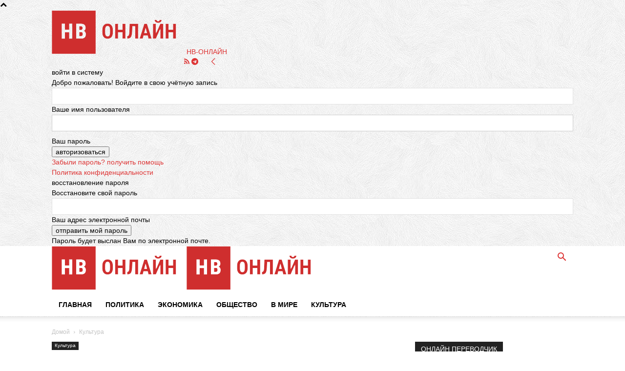

--- FILE ---
content_type: text/html; charset=UTF-8
request_url: https://nv-online.info/belorusskie-artisty-uchastvujut-v-bolshom-balete.html
body_size: 37636
content:
<!doctype html >
<!--[if IE 8]>    <html class="ie8" lang="en"> <![endif]-->
<!--[if IE 9]>    <html class="ie9" lang="en"> <![endif]-->
<!--[if gt IE 8]><!--> <html lang="ru-RU"> <!--<![endif]-->
<head>
    <title>Белорусские артисты участвуют в &quot;Большом балете&quot; | НВ-ОНЛАЙН</title>
    <meta charset="UTF-8" />
    <meta name="viewport" content="width=device-width, initial-scale=1.0">
    
    <script type="text/javascript">
/* <![CDATA[ */
(()=>{var e={};e.g=function(){if("object"==typeof globalThis)return globalThis;try{return this||new Function("return this")()}catch(e){if("object"==typeof window)return window}}(),function({ampUrl:n,isCustomizePreview:t,isAmpDevMode:r,noampQueryVarName:o,noampQueryVarValue:s,disabledStorageKey:i,mobileUserAgents:a,regexRegex:c}){if("undefined"==typeof sessionStorage)return;const d=new RegExp(c);if(!a.some((e=>{const n=e.match(d);return!(!n||!new RegExp(n[1],n[2]).test(navigator.userAgent))||navigator.userAgent.includes(e)})))return;e.g.addEventListener("DOMContentLoaded",(()=>{const e=document.getElementById("amp-mobile-version-switcher");if(!e)return;e.hidden=!1;const n=e.querySelector("a[href]");n&&n.addEventListener("click",(()=>{sessionStorage.removeItem(i)}))}));const g=r&&["paired-browsing-non-amp","paired-browsing-amp"].includes(window.name);if(sessionStorage.getItem(i)||t||g)return;const u=new URL(location.href),m=new URL(n);m.hash=u.hash,u.searchParams.has(o)&&s===u.searchParams.get(o)?sessionStorage.setItem(i,"1"):m.href!==u.href&&(window.stop(),location.replace(m.href))}({"ampUrl":"https:\/\/nv-online.info\/belorusskie-artisty-uchastvujut-v-bolshom-balete.html?amp=1","noampQueryVarName":"noamp","noampQueryVarValue":"mobile","disabledStorageKey":"amp_mobile_redirect_disabled","mobileUserAgents":["Mobile","Android","Silk\/","Kindle","BlackBerry","Opera Mini","Opera Mobi"],"regexRegex":"^\\\/((?:.|\\n)+)\\\/([i]*)$","isCustomizePreview":false,"isAmpDevMode":false})})();
/* ]]> */
</script>
<meta name='robots' content='index, follow, max-image-preview:large, max-snippet:-1, max-video-preview:-1' />
	<style>img:is([sizes="auto" i], [sizes^="auto," i]) { contain-intrinsic-size: 3000px 1500px }</style>
	<link rel="icon" type="image/png" href="https://nv-online.info/favicon-16x16.png">
	
	<meta name="description" content="Съемки шоу уже стартовали. В двух популярных ТВ-проектах телеканала «Россия-Культура» – «Большая опера» и «Большой балет» – примут участие артисты" />
	<link rel="canonical" href="https://nv-online.info/belorusskie-artisty-uchastvujut-v-bolshom-balete.html" />
	<meta property="og:locale" content="ru_RU" />
	<meta property="og:type" content="article" />
	<meta property="og:title" content="Белорусские артисты участвуют в &quot;Большом балете&quot;" />
	<meta property="og:description" content="Съемки шоу уже стартовали. В двух популярных ТВ-проектах телеканала «Россия-Культура» – «Большая опера» и «Большой балет» – примут участие артисты" />
	<meta property="og:url" content="https://nv-online.info/belorusskie-artisty-uchastvujut-v-bolshom-balete.html" />
	<meta property="og:site_name" content="НВ-ОНЛАЙН" />
	<meta property="article:published_time" content="2023-09-04T05:55:24+00:00" />
	<meta property="og:image" content="https://nv-online.info/wp-content/uploads/2023/09/izobrazhenie_2023-09-03_225906091.png" />
	<meta property="og:image:width" content="754" />
	<meta property="og:image:height" content="825" />
	<meta property="og:image:type" content="image/png" />
	<meta name="author" content="Отдел новостей" />
	<meta name="twitter:card" content="summary_large_image" />
	<meta name="twitter:label1" content="Написано автором" />
	<meta name="twitter:data1" content="Отдел новостей" />
	<meta name="twitter:label2" content="Примерное время для чтения" />
	<meta name="twitter:data2" content="3 минуты" />
	<script type="application/ld+json" class="yoast-schema-graph">{"@context":"https://schema.org","@graph":[{"@type":"Article","@id":"https://nv-online.info/belorusskie-artisty-uchastvujut-v-bolshom-balete.html#article","isPartOf":{"@id":"https://nv-online.info/belorusskie-artisty-uchastvujut-v-bolshom-balete.html"},"author":{"name":"Отдел новостей","@id":"https://nv-online.info/#/schema/person/b736a0a77a722eae7f1424244e174492"},"headline":"Белорусские артисты участвуют в &#171;Большом балете&#187;","datePublished":"2023-09-04T05:55:24+00:00","mainEntityOfPage":{"@id":"https://nv-online.info/belorusskie-artisty-uchastvujut-v-bolshom-balete.html"},"wordCount":540,"image":{"@id":"https://nv-online.info/belorusskie-artisty-uchastvujut-v-bolshom-balete.html#primaryimage"},"thumbnailUrl":"https://nv-online.info/wp-content/uploads/2023/09/izobrazhenie_2023-09-03_225906091.png","keywords":["балет","большой театр","Игорь Колб"],"articleSection":["Культура"],"inLanguage":"ru-RU","copyrightYear":"2023","copyrightHolder":{"@id":"https://nv-online.info/#organization"}},{"@type":"WebPage","@id":"https://nv-online.info/belorusskie-artisty-uchastvujut-v-bolshom-balete.html","url":"https://nv-online.info/belorusskie-artisty-uchastvujut-v-bolshom-balete.html","name":"Белорусские артисты участвуют в \"Большом балете\" | НВ-ОНЛАЙН","isPartOf":{"@id":"https://nv-online.info/#website"},"primaryImageOfPage":{"@id":"https://nv-online.info/belorusskie-artisty-uchastvujut-v-bolshom-balete.html#primaryimage"},"image":{"@id":"https://nv-online.info/belorusskie-artisty-uchastvujut-v-bolshom-balete.html#primaryimage"},"thumbnailUrl":"https://nv-online.info/wp-content/uploads/2023/09/izobrazhenie_2023-09-03_225906091.png","datePublished":"2023-09-04T05:55:24+00:00","author":{"@id":"https://nv-online.info/#/schema/person/b736a0a77a722eae7f1424244e174492"},"description":"Съемки шоу уже стартовали. В двух популярных ТВ-проектах телеканала «Россия-Культура» – «Большая опера» и «Большой балет» – примут участие артисты","breadcrumb":{"@id":"https://nv-online.info/belorusskie-artisty-uchastvujut-v-bolshom-balete.html#breadcrumb"},"inLanguage":"ru-RU","potentialAction":[{"@type":"ReadAction","target":["https://nv-online.info/belorusskie-artisty-uchastvujut-v-bolshom-balete.html"]}]},{"@type":"ImageObject","inLanguage":"ru-RU","@id":"https://nv-online.info/belorusskie-artisty-uchastvujut-v-bolshom-balete.html#primaryimage","url":"https://nv-online.info/wp-content/uploads/2023/09/izobrazhenie_2023-09-03_225906091.png","contentUrl":"https://nv-online.info/wp-content/uploads/2023/09/izobrazhenie_2023-09-03_225906091.png","width":754,"height":825,"caption":"Фото с сайта Большого театра оперы и балета Беларуси."},{"@type":"BreadcrumbList","@id":"https://nv-online.info/belorusskie-artisty-uchastvujut-v-bolshom-balete.html#breadcrumb","itemListElement":[{"@type":"ListItem","position":1,"name":"Главная страница","item":"https://nv-online.info/"},{"@type":"ListItem","position":2,"name":"Все новости","item":"https://nv-online.info/home"},{"@type":"ListItem","position":3,"name":"Белорусские артисты участвуют в &#171;Большом балете&#187;"}]},{"@type":"WebSite","@id":"https://nv-online.info/#website","url":"https://nv-online.info/","name":"НВ-ОНЛАЙН","description":"Белорусский информационный портал","alternateName":"НВ-ОНЛАЙН","potentialAction":[{"@type":"SearchAction","target":{"@type":"EntryPoint","urlTemplate":"https://nv-online.info/?s={search_term_string}"},"query-input":{"@type":"PropertyValueSpecification","valueRequired":true,"valueName":"search_term_string"}}],"inLanguage":"ru-RU"},{"@type":"Person","@id":"https://nv-online.info/#/schema/person/b736a0a77a722eae7f1424244e174492","name":"Отдел новостей","image":{"@type":"ImageObject","inLanguage":"ru-RU","@id":"https://nv-online.info/#/schema/person/image/","url":"https://secure.gravatar.com/avatar/53c6784e26556f4c1ccf2aa94f663365806e95f7fc6be01ab19578b9d021b2a9?s=96&d=mm&r=g","contentUrl":"https://secure.gravatar.com/avatar/53c6784e26556f4c1ccf2aa94f663365806e95f7fc6be01ab19578b9d021b2a9?s=96&d=mm&r=g","caption":"Отдел новостей"},"url":"https://nv-online.info/author/news-nv"}]}</script>
	


<link rel="alternate" type="application/rss+xml" title="НВ-ОНЛАЙН &raquo; Лента" href="https://nv-online.info/feed" />
		
							<script src="//www.googletagmanager.com/gtag/js?id="  type="text/javascript" data-cfasync="false" async></script>
			<script type="text/javascript" data-cfasync="false">
				var mi_version = '8.2.0';
				var mi_track_user = true;
				var mi_no_track_reason = '';
				
								var disableStrs = [
										'ga-disable-G-9TMSS40WNT',
														];

				/* Function to detect opted out users */
				function __gtagTrackerIsOptedOut() {
					for ( var index = 0; index < disableStrs.length; index++ ) {
						if ( document.cookie.indexOf( disableStrs[ index ] + '=true' ) > -1 ) {
							return true;
						}
					}

					return false;
				}

				/* Disable tracking if the opt-out cookie exists. */
				if ( __gtagTrackerIsOptedOut() ) {
					for ( var index = 0; index < disableStrs.length; index++ ) {
						window[ disableStrs[ index ] ] = true;
					}
				}

				/* Opt-out function */
				function __gtagTrackerOptout() {
					for ( var index = 0; index < disableStrs.length; index++ ) {
						document.cookie = disableStrs[ index ] + '=true; expires=Thu, 31 Dec 2099 23:59:59 UTC; path=/';
						window[ disableStrs[ index ] ] = true;
					}
				}

				if ( 'undefined' === typeof gaOptout ) {
					function gaOptout() {
						__gtagTrackerOptout();
					}
				}
								window.dataLayer = window.dataLayer || [];

				window.MonsterInsightsDualTracker = {
					helpers: {},
					trackers: {},
				};
				if ( mi_track_user ) {
					function __gtagDataLayer() {
						dataLayer.push( arguments );
					}

					function __gtagTracker( type, name, parameters ) {
						if (!parameters) {
							parameters = {};
						}

						if (parameters.send_to) {
							__gtagDataLayer.apply( null, arguments );
							return;
						}

						if ( type === 'event' ) {
															parameters.send_to = monsterinsights_frontend.v4_id;
								var hookName = name;
								if ( typeof parameters[ 'event_category' ] !== 'undefined' ) {
									hookName = parameters[ 'event_category' ] + ':' + name;
								}

								if ( typeof MonsterInsightsDualTracker.trackers[ hookName ] !== 'undefined' ) {
									MonsterInsightsDualTracker.trackers[ hookName ]( parameters );
								} else {
									__gtagDataLayer( 'event', name, parameters );
								}
							
													} else {
							__gtagDataLayer.apply( null, arguments );
						}
					}
					__gtagTracker( 'js', new Date() );
					__gtagTracker( 'set', {
						'developer_id.dZGIzZG' : true,
											} );
										__gtagTracker( 'config', 'G-9TMSS40WNT', {"use_amp_client_id":"true","forceSSL":"true","link_attribution":"true"} );
															window.gtag = __gtagTracker;										(
						function () {
							/* https://developers.google.com/analytics/devguides/collection/analyticsjs/ */
							/* ga and __gaTracker compatibility shim. */
							var noopfn = function () {
								return null;
							};
							var newtracker = function () {
								return new Tracker();
							};
							var Tracker = function () {
								return null;
							};
							var p = Tracker.prototype;
							p.get = noopfn;
							p.set = noopfn;
							p.send = function (){
								var args = Array.prototype.slice.call(arguments);
								args.unshift( 'send' );
								__gaTracker.apply(null, args);
							};
							var __gaTracker = function () {
								var len = arguments.length;
								if ( len === 0 ) {
									return;
								}
								var f = arguments[len - 1];
								if ( typeof f !== 'object' || f === null || typeof f.hitCallback !== 'function' ) {
									if ( 'send' === arguments[0] ) {
										var hitConverted, hitObject = false, action;
										if ( 'event' === arguments[1] ) {
											if ( 'undefined' !== typeof arguments[3] ) {
												hitObject = {
													'eventAction': arguments[3],
													'eventCategory': arguments[2],
													'eventLabel': arguments[4],
													'value': arguments[5] ? arguments[5] : 1,
												}
											}
										}
										if ( 'pageview' === arguments[1] ) {
											if ( 'undefined' !== typeof arguments[2] ) {
												hitObject = {
													'eventAction': 'page_view',
													'page_path' : arguments[2],
												}
											}
										}
										if ( typeof arguments[2] === 'object' ) {
											hitObject = arguments[2];
										}
										if ( typeof arguments[5] === 'object' ) {
											Object.assign( hitObject, arguments[5] );
										}
										if ( 'undefined' !== typeof arguments[1].hitType ) {
											hitObject = arguments[1];
											if ( 'pageview' === hitObject.hitType ) {
												hitObject.eventAction = 'page_view';
											}
										}
										if ( hitObject ) {
											action = 'timing' === arguments[1].hitType ? 'timing_complete' : hitObject.eventAction;
											hitConverted = mapArgs( hitObject );
											__gtagTracker( 'event', action, hitConverted );
										}
									}
									return;
								}

								function mapArgs( args ) {
									var arg, hit = {};
									var gaMap = {
										'eventCategory': 'event_category',
										'eventAction': 'event_action',
										'eventLabel': 'event_label',
										'eventValue': 'event_value',
										'nonInteraction': 'non_interaction',
										'timingCategory': 'event_category',
										'timingVar': 'name',
										'timingValue': 'value',
										'timingLabel': 'event_label',
										'page' : 'page_path',
										'location' : 'page_location',
										'title' : 'page_title',
									};
									for ( arg in args ) {
																				if ( ! ( ! args.hasOwnProperty(arg) || ! gaMap.hasOwnProperty(arg) ) ) {
											hit[gaMap[arg]] = args[arg];
										} else {
											hit[arg] = args[arg];
										}
									}
									return hit;
								}

								try {
									f.hitCallback();
								} catch ( ex ) {
								}
							};
							__gaTracker.create = newtracker;
							__gaTracker.getByName = newtracker;
							__gaTracker.getAll = function () {
								return [];
							};
							__gaTracker.remove = noopfn;
							__gaTracker.loaded = true;
							window['__gaTracker'] = __gaTracker;
						}
					)();
									} else {
										console.log( "" );
					( function () {
							function __gtagTracker() {
								return null;
							}
							window['__gtagTracker'] = __gtagTracker;
							window['gtag'] = __gtagTracker;
					} )();
									}
			</script>
				
		<script type="text/javascript">
/* <![CDATA[ */
window._wpemojiSettings = {"baseUrl":"https:\/\/s.w.org\/images\/core\/emoji\/16.0.1\/72x72\/","ext":".png","svgUrl":"https:\/\/s.w.org\/images\/core\/emoji\/16.0.1\/svg\/","svgExt":".svg","source":{"concatemoji":"https:\/\/nv-online.info\/wp-includes\/js\/wp-emoji-release.min.js?ver=ba6d37ef57c42d4f68706c26ce08fd15"}};
/*! This file is auto-generated */
!function(s,n){var o,i,e;function c(e){try{var t={supportTests:e,timestamp:(new Date).valueOf()};sessionStorage.setItem(o,JSON.stringify(t))}catch(e){}}function p(e,t,n){e.clearRect(0,0,e.canvas.width,e.canvas.height),e.fillText(t,0,0);var t=new Uint32Array(e.getImageData(0,0,e.canvas.width,e.canvas.height).data),a=(e.clearRect(0,0,e.canvas.width,e.canvas.height),e.fillText(n,0,0),new Uint32Array(e.getImageData(0,0,e.canvas.width,e.canvas.height).data));return t.every(function(e,t){return e===a[t]})}function u(e,t){e.clearRect(0,0,e.canvas.width,e.canvas.height),e.fillText(t,0,0);for(var n=e.getImageData(16,16,1,1),a=0;a<n.data.length;a++)if(0!==n.data[a])return!1;return!0}function f(e,t,n,a){switch(t){case"flag":return n(e,"\ud83c\udff3\ufe0f\u200d\u26a7\ufe0f","\ud83c\udff3\ufe0f\u200b\u26a7\ufe0f")?!1:!n(e,"\ud83c\udde8\ud83c\uddf6","\ud83c\udde8\u200b\ud83c\uddf6")&&!n(e,"\ud83c\udff4\udb40\udc67\udb40\udc62\udb40\udc65\udb40\udc6e\udb40\udc67\udb40\udc7f","\ud83c\udff4\u200b\udb40\udc67\u200b\udb40\udc62\u200b\udb40\udc65\u200b\udb40\udc6e\u200b\udb40\udc67\u200b\udb40\udc7f");case"emoji":return!a(e,"\ud83e\udedf")}return!1}function g(e,t,n,a){var r="undefined"!=typeof WorkerGlobalScope&&self instanceof WorkerGlobalScope?new OffscreenCanvas(300,150):s.createElement("canvas"),o=r.getContext("2d",{willReadFrequently:!0}),i=(o.textBaseline="top",o.font="600 32px Arial",{});return e.forEach(function(e){i[e]=t(o,e,n,a)}),i}function t(e){var t=s.createElement("script");t.src=e,t.defer=!0,s.head.appendChild(t)}"undefined"!=typeof Promise&&(o="wpEmojiSettingsSupports",i=["flag","emoji"],n.supports={everything:!0,everythingExceptFlag:!0},e=new Promise(function(e){s.addEventListener("DOMContentLoaded",e,{once:!0})}),new Promise(function(t){var n=function(){try{var e=JSON.parse(sessionStorage.getItem(o));if("object"==typeof e&&"number"==typeof e.timestamp&&(new Date).valueOf()<e.timestamp+604800&&"object"==typeof e.supportTests)return e.supportTests}catch(e){}return null}();if(!n){if("undefined"!=typeof Worker&&"undefined"!=typeof OffscreenCanvas&&"undefined"!=typeof URL&&URL.createObjectURL&&"undefined"!=typeof Blob)try{var e="postMessage("+g.toString()+"("+[JSON.stringify(i),f.toString(),p.toString(),u.toString()].join(",")+"));",a=new Blob([e],{type:"text/javascript"}),r=new Worker(URL.createObjectURL(a),{name:"wpTestEmojiSupports"});return void(r.onmessage=function(e){c(n=e.data),r.terminate(),t(n)})}catch(e){}c(n=g(i,f,p,u))}t(n)}).then(function(e){for(var t in e)n.supports[t]=e[t],n.supports.everything=n.supports.everything&&n.supports[t],"flag"!==t&&(n.supports.everythingExceptFlag=n.supports.everythingExceptFlag&&n.supports[t]);n.supports.everythingExceptFlag=n.supports.everythingExceptFlag&&!n.supports.flag,n.DOMReady=!1,n.readyCallback=function(){n.DOMReady=!0}}).then(function(){return e}).then(function(){var e;n.supports.everything||(n.readyCallback(),(e=n.source||{}).concatemoji?t(e.concatemoji):e.wpemoji&&e.twemoji&&(t(e.twemoji),t(e.wpemoji)))}))}((window,document),window._wpemojiSettings);
/* ]]> */
</script>
<style id='wp-emoji-styles-inline-css' type='text/css'>

	img.wp-smiley, img.emoji {
		display: inline !important;
		border: none !important;
		box-shadow: none !important;
		height: 1em !important;
		width: 1em !important;
		margin: 0 0.07em !important;
		vertical-align: -0.1em !important;
		background: none !important;
		padding: 0 !important;
	}
</style>
<link rel='stylesheet' id='wp-block-library-css' href='https://nv-online.info/wp-includes/css/dist/block-library/style.min.css?ver=ba6d37ef57c42d4f68706c26ce08fd15' type='text/css' media='all' />
<style id='classic-theme-styles-inline-css' type='text/css'>
/*! This file is auto-generated */
.wp-block-button__link{color:#fff;background-color:#32373c;border-radius:9999px;box-shadow:none;text-decoration:none;padding:calc(.667em + 2px) calc(1.333em + 2px);font-size:1.125em}.wp-block-file__button{background:#32373c;color:#fff;text-decoration:none}
</style>
<style id='global-styles-inline-css' type='text/css'>
:root{--wp--preset--aspect-ratio--square: 1;--wp--preset--aspect-ratio--4-3: 4/3;--wp--preset--aspect-ratio--3-4: 3/4;--wp--preset--aspect-ratio--3-2: 3/2;--wp--preset--aspect-ratio--2-3: 2/3;--wp--preset--aspect-ratio--16-9: 16/9;--wp--preset--aspect-ratio--9-16: 9/16;--wp--preset--color--black: #000000;--wp--preset--color--cyan-bluish-gray: #abb8c3;--wp--preset--color--white: #ffffff;--wp--preset--color--pale-pink: #f78da7;--wp--preset--color--vivid-red: #cf2e2e;--wp--preset--color--luminous-vivid-orange: #ff6900;--wp--preset--color--luminous-vivid-amber: #fcb900;--wp--preset--color--light-green-cyan: #7bdcb5;--wp--preset--color--vivid-green-cyan: #00d084;--wp--preset--color--pale-cyan-blue: #8ed1fc;--wp--preset--color--vivid-cyan-blue: #0693e3;--wp--preset--color--vivid-purple: #9b51e0;--wp--preset--gradient--vivid-cyan-blue-to-vivid-purple: linear-gradient(135deg,rgba(6,147,227,1) 0%,rgb(155,81,224) 100%);--wp--preset--gradient--light-green-cyan-to-vivid-green-cyan: linear-gradient(135deg,rgb(122,220,180) 0%,rgb(0,208,130) 100%);--wp--preset--gradient--luminous-vivid-amber-to-luminous-vivid-orange: linear-gradient(135deg,rgba(252,185,0,1) 0%,rgba(255,105,0,1) 100%);--wp--preset--gradient--luminous-vivid-orange-to-vivid-red: linear-gradient(135deg,rgba(255,105,0,1) 0%,rgb(207,46,46) 100%);--wp--preset--gradient--very-light-gray-to-cyan-bluish-gray: linear-gradient(135deg,rgb(238,238,238) 0%,rgb(169,184,195) 100%);--wp--preset--gradient--cool-to-warm-spectrum: linear-gradient(135deg,rgb(74,234,220) 0%,rgb(151,120,209) 20%,rgb(207,42,186) 40%,rgb(238,44,130) 60%,rgb(251,105,98) 80%,rgb(254,248,76) 100%);--wp--preset--gradient--blush-light-purple: linear-gradient(135deg,rgb(255,206,236) 0%,rgb(152,150,240) 100%);--wp--preset--gradient--blush-bordeaux: linear-gradient(135deg,rgb(254,205,165) 0%,rgb(254,45,45) 50%,rgb(107,0,62) 100%);--wp--preset--gradient--luminous-dusk: linear-gradient(135deg,rgb(255,203,112) 0%,rgb(199,81,192) 50%,rgb(65,88,208) 100%);--wp--preset--gradient--pale-ocean: linear-gradient(135deg,rgb(255,245,203) 0%,rgb(182,227,212) 50%,rgb(51,167,181) 100%);--wp--preset--gradient--electric-grass: linear-gradient(135deg,rgb(202,248,128) 0%,rgb(113,206,126) 100%);--wp--preset--gradient--midnight: linear-gradient(135deg,rgb(2,3,129) 0%,rgb(40,116,252) 100%);--wp--preset--font-size--small: 11px;--wp--preset--font-size--medium: 20px;--wp--preset--font-size--large: 32px;--wp--preset--font-size--x-large: 42px;--wp--preset--font-size--regular: 15px;--wp--preset--font-size--larger: 50px;--wp--preset--spacing--20: 0.44rem;--wp--preset--spacing--30: 0.67rem;--wp--preset--spacing--40: 1rem;--wp--preset--spacing--50: 1.5rem;--wp--preset--spacing--60: 2.25rem;--wp--preset--spacing--70: 3.38rem;--wp--preset--spacing--80: 5.06rem;--wp--preset--shadow--natural: 6px 6px 9px rgba(0, 0, 0, 0.2);--wp--preset--shadow--deep: 12px 12px 50px rgba(0, 0, 0, 0.4);--wp--preset--shadow--sharp: 6px 6px 0px rgba(0, 0, 0, 0.2);--wp--preset--shadow--outlined: 6px 6px 0px -3px rgba(255, 255, 255, 1), 6px 6px rgba(0, 0, 0, 1);--wp--preset--shadow--crisp: 6px 6px 0px rgba(0, 0, 0, 1);}:where(.is-layout-flex){gap: 0.5em;}:where(.is-layout-grid){gap: 0.5em;}body .is-layout-flex{display: flex;}.is-layout-flex{flex-wrap: wrap;align-items: center;}.is-layout-flex > :is(*, div){margin: 0;}body .is-layout-grid{display: grid;}.is-layout-grid > :is(*, div){margin: 0;}:where(.wp-block-columns.is-layout-flex){gap: 2em;}:where(.wp-block-columns.is-layout-grid){gap: 2em;}:where(.wp-block-post-template.is-layout-flex){gap: 1.25em;}:where(.wp-block-post-template.is-layout-grid){gap: 1.25em;}.has-black-color{color: var(--wp--preset--color--black) !important;}.has-cyan-bluish-gray-color{color: var(--wp--preset--color--cyan-bluish-gray) !important;}.has-white-color{color: var(--wp--preset--color--white) !important;}.has-pale-pink-color{color: var(--wp--preset--color--pale-pink) !important;}.has-vivid-red-color{color: var(--wp--preset--color--vivid-red) !important;}.has-luminous-vivid-orange-color{color: var(--wp--preset--color--luminous-vivid-orange) !important;}.has-luminous-vivid-amber-color{color: var(--wp--preset--color--luminous-vivid-amber) !important;}.has-light-green-cyan-color{color: var(--wp--preset--color--light-green-cyan) !important;}.has-vivid-green-cyan-color{color: var(--wp--preset--color--vivid-green-cyan) !important;}.has-pale-cyan-blue-color{color: var(--wp--preset--color--pale-cyan-blue) !important;}.has-vivid-cyan-blue-color{color: var(--wp--preset--color--vivid-cyan-blue) !important;}.has-vivid-purple-color{color: var(--wp--preset--color--vivid-purple) !important;}.has-black-background-color{background-color: var(--wp--preset--color--black) !important;}.has-cyan-bluish-gray-background-color{background-color: var(--wp--preset--color--cyan-bluish-gray) !important;}.has-white-background-color{background-color: var(--wp--preset--color--white) !important;}.has-pale-pink-background-color{background-color: var(--wp--preset--color--pale-pink) !important;}.has-vivid-red-background-color{background-color: var(--wp--preset--color--vivid-red) !important;}.has-luminous-vivid-orange-background-color{background-color: var(--wp--preset--color--luminous-vivid-orange) !important;}.has-luminous-vivid-amber-background-color{background-color: var(--wp--preset--color--luminous-vivid-amber) !important;}.has-light-green-cyan-background-color{background-color: var(--wp--preset--color--light-green-cyan) !important;}.has-vivid-green-cyan-background-color{background-color: var(--wp--preset--color--vivid-green-cyan) !important;}.has-pale-cyan-blue-background-color{background-color: var(--wp--preset--color--pale-cyan-blue) !important;}.has-vivid-cyan-blue-background-color{background-color: var(--wp--preset--color--vivid-cyan-blue) !important;}.has-vivid-purple-background-color{background-color: var(--wp--preset--color--vivid-purple) !important;}.has-black-border-color{border-color: var(--wp--preset--color--black) !important;}.has-cyan-bluish-gray-border-color{border-color: var(--wp--preset--color--cyan-bluish-gray) !important;}.has-white-border-color{border-color: var(--wp--preset--color--white) !important;}.has-pale-pink-border-color{border-color: var(--wp--preset--color--pale-pink) !important;}.has-vivid-red-border-color{border-color: var(--wp--preset--color--vivid-red) !important;}.has-luminous-vivid-orange-border-color{border-color: var(--wp--preset--color--luminous-vivid-orange) !important;}.has-luminous-vivid-amber-border-color{border-color: var(--wp--preset--color--luminous-vivid-amber) !important;}.has-light-green-cyan-border-color{border-color: var(--wp--preset--color--light-green-cyan) !important;}.has-vivid-green-cyan-border-color{border-color: var(--wp--preset--color--vivid-green-cyan) !important;}.has-pale-cyan-blue-border-color{border-color: var(--wp--preset--color--pale-cyan-blue) !important;}.has-vivid-cyan-blue-border-color{border-color: var(--wp--preset--color--vivid-cyan-blue) !important;}.has-vivid-purple-border-color{border-color: var(--wp--preset--color--vivid-purple) !important;}.has-vivid-cyan-blue-to-vivid-purple-gradient-background{background: var(--wp--preset--gradient--vivid-cyan-blue-to-vivid-purple) !important;}.has-light-green-cyan-to-vivid-green-cyan-gradient-background{background: var(--wp--preset--gradient--light-green-cyan-to-vivid-green-cyan) !important;}.has-luminous-vivid-amber-to-luminous-vivid-orange-gradient-background{background: var(--wp--preset--gradient--luminous-vivid-amber-to-luminous-vivid-orange) !important;}.has-luminous-vivid-orange-to-vivid-red-gradient-background{background: var(--wp--preset--gradient--luminous-vivid-orange-to-vivid-red) !important;}.has-very-light-gray-to-cyan-bluish-gray-gradient-background{background: var(--wp--preset--gradient--very-light-gray-to-cyan-bluish-gray) !important;}.has-cool-to-warm-spectrum-gradient-background{background: var(--wp--preset--gradient--cool-to-warm-spectrum) !important;}.has-blush-light-purple-gradient-background{background: var(--wp--preset--gradient--blush-light-purple) !important;}.has-blush-bordeaux-gradient-background{background: var(--wp--preset--gradient--blush-bordeaux) !important;}.has-luminous-dusk-gradient-background{background: var(--wp--preset--gradient--luminous-dusk) !important;}.has-pale-ocean-gradient-background{background: var(--wp--preset--gradient--pale-ocean) !important;}.has-electric-grass-gradient-background{background: var(--wp--preset--gradient--electric-grass) !important;}.has-midnight-gradient-background{background: var(--wp--preset--gradient--midnight) !important;}.has-small-font-size{font-size: var(--wp--preset--font-size--small) !important;}.has-medium-font-size{font-size: var(--wp--preset--font-size--medium) !important;}.has-large-font-size{font-size: var(--wp--preset--font-size--large) !important;}.has-x-large-font-size{font-size: var(--wp--preset--font-size--x-large) !important;}
:where(.wp-block-post-template.is-layout-flex){gap: 1.25em;}:where(.wp-block-post-template.is-layout-grid){gap: 1.25em;}
:where(.wp-block-columns.is-layout-flex){gap: 2em;}:where(.wp-block-columns.is-layout-grid){gap: 2em;}
:root :where(.wp-block-pullquote){font-size: 1.5em;line-height: 1.6;}
</style>
<link rel='stylesheet' id='cookie-notice-front-css' href='https://nv-online.info/wp-content/plugins/cookie-notice/css/front.min.css?ver=2.5.11' type='text/css' media='all' />
<link rel='stylesheet' id='td-plugin-multi-purpose-css' href='https://nv-online.info/wp-content/plugins/td-composer/td-multi-purpose/style.css?ver=def8edc4e13d95bdf49953a9dce2f608' type='text/css' media='all' />
<link rel='stylesheet' id='chld_thm_cfg_parent-css' href='https://nv-online.info/wp-content/themes/Newspaper/style.css?ver=ba6d37ef57c42d4f68706c26ce08fd15' type='text/css' media='all' />
<link rel='stylesheet' id='td-theme-css' href='https://nv-online.info/wp-content/themes/Newspaper-child/style.css?ver=8.7.2.1672769935' type='text/css' media='all' />
<style id='td-theme-inline-css' type='text/css'>@media (max-width:767px){.td-header-desktop-wrap{display:none}}@media (min-width:767px){.td-header-mobile-wrap{display:none}}</style>
<link rel='stylesheet' id='js_composer_front-css' href='https://nv-online.info/wp-content/plugins/js_composer/assets/css/js_composer.min.css?ver=7.9' type='text/css' media='all' />
<link rel='stylesheet' id='td-legacy-framework-front-style-css' href='https://nv-online.info/wp-content/plugins/td-composer/legacy/Newspaper/assets/css/td_legacy_main.css?ver=def8edc4e13d95bdf49953a9dce2f608' type='text/css' media='all' />
<link rel='stylesheet' id='td-standard-pack-framework-front-style-css' href='https://nv-online.info/wp-content/plugins/td-standard-pack/Newspaper/assets/css/td_standard_pack_main.css?ver=1b3d5bf2c64738aa07b4643e31257da9' type='text/css' media='all' />
<script type="text/javascript" id="monsterinsights-frontend-script-js-extra">
/* <![CDATA[ */
var monsterinsights_frontend = {"js_events_tracking":"true","download_extensions":"doc,pdf,ppt,zip,xls,docx,pptx,xlsx","inbound_paths":"[{\"path\":\"\\\/go\\\/\",\"label\":\"affiliate\"},{\"path\":\"\\\/recommend\\\/\",\"label\":\"affiliate\"}]","home_url":"https:\/\/nv-online.info","hash_tracking":"false","ua":"","v4_id":"G-9TMSS40WNT"};
/* ]]> */
</script>
<script type="text/javascript" src="https://nv-online.info/wp-content/plugins/google-analytics-premium/assets/js/frontend-gtag.min.js?ver=8.2.0" id="monsterinsights-frontend-script-js" defer></script>
<script type="text/javascript" id="cookie-notice-front-js-before">
/* <![CDATA[ */
var cnArgs = {"ajaxUrl":"https:\/\/nv-online.info\/wp-admin\/admin-ajax.php","nonce":"5f2d2751a3","hideEffect":"fade","position":"bottom","onScroll":false,"onScrollOffset":100,"onClick":false,"cookieName":"cookie_notice_accepted","cookieTime":15811200,"cookieTimeRejected":15811200,"globalCookie":false,"redirection":true,"cache":true,"revokeCookies":false,"revokeCookiesOpt":"automatic"};
/* ]]> */
</script>
<script type="text/javascript" src="https://nv-online.info/wp-content/plugins/cookie-notice/js/front.min.js?ver=2.5.11" id="cookie-notice-front-js" defer></script>
<script type="text/javascript" src="https://nv-online.info/wp-includes/js/jquery/jquery.min.js?ver=3.7.1" id="jquery-core-js" defer></script>
<script type="text/javascript" src="https://nv-online.info/wp-includes/js/jquery/jquery-migrate.min.js?ver=3.4.1" id="jquery-migrate-js" defer></script>
<script></script><link rel="https://api.w.org/" href="https://nv-online.info/wp-json/" /><link rel="alternate" title="JSON" type="application/json" href="https://nv-online.info/wp-json/wp/v2/posts/13755" /><link rel='shortlink' href='https://nv-online.info/?p=13755' />
<link rel="alternate" title="oEmbed (JSON)" type="application/json+oembed" href="https://nv-online.info/wp-json/oembed/1.0/embed?url=https%3A%2F%2Fnv-online.info%2Fbelorusskie-artisty-uchastvujut-v-bolshom-balete.html" />
<link rel="alternate" title="oEmbed (XML)" type="text/xml+oembed" href="https://nv-online.info/wp-json/oembed/1.0/embed?url=https%3A%2F%2Fnv-online.info%2Fbelorusskie-artisty-uchastvujut-v-bolshom-balete.html&#038;format=xml" />



<style type="text/css" media="screen">
	.g { margin:0px; padding:0px; overflow:hidden; line-height:1; zoom:1; }
	.g img { height:auto; }
	.g-col { position:relative; float:left; }
	.g-col:first-child { margin-left: 0; }
	.g-col:last-child { margin-right: 0; }
	@media only screen and (max-width: 480px) {
		.g-col, .g-dyn, .g-single { width:100%; margin-left:0; margin-right:0; }
	}
</style>


<script type="text/javascript">
(function(url){
	if(/(?:Chrome\/26\.0\.1410\.63 Safari\/537\.31|WordfenceTestMonBot)/.test(navigator.userAgent)){ return; }
	var addEvent = function(evt, handler) {
		if (window.addEventListener) {
			document.addEventListener(evt, handler, false);
		} else if (window.attachEvent) {
			document.attachEvent('on' + evt, handler);
		}
	};
	var removeEvent = function(evt, handler) {
		if (window.removeEventListener) {
			document.removeEventListener(evt, handler, false);
		} else if (window.detachEvent) {
			document.detachEvent('on' + evt, handler);
		}
	};
	var evts = 'contextmenu dblclick drag dragend dragenter dragleave dragover dragstart drop keydown keypress keyup mousedown mousemove mouseout mouseover mouseup mousewheel scroll'.split(' ');
	var logHuman = function() {
		if (window.wfLogHumanRan) { return; }
		window.wfLogHumanRan = true;
		var wfscr = document.createElement('script');
		wfscr.type = 'text/javascript';
		wfscr.async = true;
		wfscr.src = url + '&r=' + Math.random();
		(document.getElementsByTagName('head')[0]||document.getElementsByTagName('body')[0]).appendChild(wfscr);
		for (var i = 0; i < evts.length; i++) {
			removeEvent(evts[i], logHuman);
		}
	};
	for (var i = 0; i < evts.length; i++) {
		addEvent(evts[i], logHuman);
	}
})('//nv-online.info/?wordfence_lh=1&hid=AC943859843C56A259D53527D6BA339A');
</script><link rel="alternate" type="text/html" media="only screen and (max-width: 640px)" href="https://nv-online.info/belorusskie-artisty-uchastvujut-v-bolshom-balete.html?amp=1"><meta name="generator" content="Powered by WPBakery Page Builder - drag and drop page builder for WordPress."/>
<link rel="amphtml" href="https://nv-online.info/belorusskie-artisty-uchastvujut-v-bolshom-balete.html?amp=1"><style>#amp-mobile-version-switcher{left:0;position:absolute;width:100%;z-index:100}#amp-mobile-version-switcher>a{background-color:#444;border:0;color:#eaeaea;display:block;font-family:-apple-system,BlinkMacSystemFont,Segoe UI,Roboto,Oxygen-Sans,Ubuntu,Cantarell,Helvetica Neue,sans-serif;font-size:16px;font-weight:600;padding:15px 0;text-align:center;-webkit-text-decoration:none;text-decoration:none}#amp-mobile-version-switcher>a:active,#amp-mobile-version-switcher>a:focus,#amp-mobile-version-switcher>a:hover{-webkit-text-decoration:underline;text-decoration:underline}</style>


<script type="text/javascript" id="td-generated-header-js">
    
    

	    var tdBlocksArray = []; //here we store all the items for the current page

	    // td_block class - each ajax block uses a object of this class for requests
	    function tdBlock() {
		    this.id = '';
		    this.block_type = 1; //block type id (1-234 etc)
		    this.atts = '';
		    this.td_column_number = '';
		    this.td_current_page = 1; //
		    this.post_count = 0; //from wp
		    this.found_posts = 0; //from wp
		    this.max_num_pages = 0; //from wp
		    this.td_filter_value = ''; //current live filter value
		    this.is_ajax_running = false;
		    this.td_user_action = ''; // load more or infinite loader (used by the animation)
		    this.header_color = '';
		    this.ajax_pagination_infinite_stop = ''; //show load more at page x
	    }

        // td_js_generator - mini detector
        ( function () {
            var htmlTag = document.getElementsByTagName("html")[0];

	        if ( navigator.userAgent.indexOf("MSIE 10.0") > -1 ) {
                htmlTag.className += ' ie10';
            }

            if ( !!navigator.userAgent.match(/Trident.*rv\:11\./) ) {
                htmlTag.className += ' ie11';
            }

	        if ( navigator.userAgent.indexOf("Edge") > -1 ) {
                htmlTag.className += ' ieEdge';
            }

            if ( /(iPad|iPhone|iPod)/g.test(navigator.userAgent) ) {
                htmlTag.className += ' td-md-is-ios';
            }

            var user_agent = navigator.userAgent.toLowerCase();
            if ( user_agent.indexOf("android") > -1 ) {
                htmlTag.className += ' td-md-is-android';
            }

            if ( -1 !== navigator.userAgent.indexOf('Mac OS X')  ) {
                htmlTag.className += ' td-md-is-os-x';
            }

            if ( /chrom(e|ium)/.test(navigator.userAgent.toLowerCase()) ) {
               htmlTag.className += ' td-md-is-chrome';
            }

            if ( -1 !== navigator.userAgent.indexOf('Firefox') ) {
                htmlTag.className += ' td-md-is-firefox';
            }

            if ( -1 !== navigator.userAgent.indexOf('Safari') && -1 === navigator.userAgent.indexOf('Chrome') ) {
                htmlTag.className += ' td-md-is-safari';
            }

            if( -1 !== navigator.userAgent.indexOf('IEMobile') ){
                htmlTag.className += ' td-md-is-iemobile';
            }

        })();

        var tdLocalCache = {};

        ( function () {
            "use strict";

            tdLocalCache = {
                data: {},
                remove: function (resource_id) {
                    delete tdLocalCache.data[resource_id];
                },
                exist: function (resource_id) {
                    return tdLocalCache.data.hasOwnProperty(resource_id) && tdLocalCache.data[resource_id] !== null;
                },
                get: function (resource_id) {
                    return tdLocalCache.data[resource_id];
                },
                set: function (resource_id, cachedData) {
                    tdLocalCache.remove(resource_id);
                    tdLocalCache.data[resource_id] = cachedData;
                }
            };
        })();

    
    
var td_viewport_interval_list=[{"limitBottom":767,"sidebarWidth":228},{"limitBottom":1018,"sidebarWidth":300},{"limitBottom":1140,"sidebarWidth":324}];
var tdc_is_installed="yes";
var td_ajax_url="https:\/\/nv-online.info\/wp-admin\/admin-ajax.php?td_theme_name=Newspaper&v=12.6.8";
var td_get_template_directory_uri="https:\/\/nv-online.info\/wp-content\/plugins\/td-composer\/legacy\/common";
var tds_snap_menu="snap";
var tds_logo_on_sticky="show";
var tds_header_style="8";
var td_please_wait="\u041f\u043e\u0436\u0430\u043b\u0443\u0439\u0441\u0442\u0430, \u043f\u043e\u0434\u043e\u0436\u0434\u0438\u0442\u0435...";
var td_email_user_pass_incorrect="\u041d\u0435\u0432\u0435\u0440\u043d\u043e\u0435 \u0438\u043c\u044f \u043f\u043e\u043b\u044c\u0437\u043e\u0432\u0430\u0442\u0435\u043b\u044f \u0438\u043b\u0438 \u043f\u0430\u0440\u043e\u043b\u044c!";
var td_email_user_incorrect="\u041d\u0435\u0432\u0435\u0440\u043d\u044b\u0439 \u0430\u0434\u0440\u0435\u0441 \u044d\u043b\u0435\u043a\u0442\u0440\u043e\u043d\u043d\u043e\u0439 \u043f\u043e\u0447\u0442\u044b \u0438\u043b\u0438 \u043f\u0430\u0440\u043e\u043b\u044c!";
var td_email_incorrect="\u041d\u0435\u0432\u0435\u0440\u043d\u044b\u0439 \u0430\u0434\u0440\u0435\u0441 \u044d\u043b\u0435\u043a\u0442\u0440\u043e\u043d\u043d\u043e\u0439 \u043f\u043e\u0447\u0442\u044b!";
var td_user_incorrect="Username incorrect!";
var td_email_user_empty="Email or username empty!";
var td_pass_empty="Pass empty!";
var td_pass_pattern_incorrect="Invalid Pass Pattern!";
var td_retype_pass_incorrect="Retyped Pass incorrect!";
var tds_more_articles_on_post_enable="";
var tds_more_articles_on_post_time_to_wait="";
var tds_more_articles_on_post_pages_distance_from_top=0;
var tds_captcha="";
var tds_theme_color_site_wide="#dd3333";
var tds_smart_sidebar="";
var tdThemeName="Newspaper";
var tdThemeNameWl="Newspaper";
var td_magnific_popup_translation_tPrev="\u041f\u0440\u0435\u0434\u044b\u0434\u0443\u0449\u0438\u0439 (\u041a\u043d\u043e\u043f\u043a\u0430 \u0432\u043b\u0435\u0432\u043e)";
var td_magnific_popup_translation_tNext="\u0421\u043b\u0435\u0434\u0443\u044e\u0449\u0438\u0439 (\u041a\u043d\u043e\u043f\u043a\u0430 \u0432\u043f\u0440\u0430\u0432\u043e)";
var td_magnific_popup_translation_tCounter="%curr% \u0438\u0437 %total%";
var td_magnific_popup_translation_ajax_tError="\u0421\u043e\u0434\u0435\u0440\u0436\u0438\u043c\u043e\u0435 %url% \u043d\u0435 \u043c\u043e\u0436\u0435\u0442 \u0431\u044b\u0442\u044c \u0437\u0430\u0433\u0440\u0443\u0436\u0435\u043d\u043e.";
var td_magnific_popup_translation_image_tError="\u0418\u0437\u043e\u0431\u0440\u0430\u0436\u0435\u043d\u0438\u0435 #%curr% \u043d\u0435 \u0443\u0434\u0430\u043b\u043e\u0441\u044c \u0437\u0430\u0433\u0440\u0443\u0437\u0438\u0442\u044c.";
var tdBlockNonce="3aa730cf96";
var tdMobileMenu="enabled";
var tdMobileSearch="enabled";
var tdsDateFormat="l, F j, Y";
var tdDateNamesI18n={"month_names":["\u042f\u043d\u0432\u0430\u0440\u044c","\u0424\u0435\u0432\u0440\u0430\u043b\u044c","\u041c\u0430\u0440\u0442","\u0410\u043f\u0440\u0435\u043b\u044c","\u041c\u0430\u0439","\u0418\u044e\u043d\u044c","\u0418\u044e\u043b\u044c","\u0410\u0432\u0433\u0443\u0441\u0442","\u0421\u0435\u043d\u0442\u044f\u0431\u0440\u044c","\u041e\u043a\u0442\u044f\u0431\u0440\u044c","\u041d\u043e\u044f\u0431\u0440\u044c","\u0414\u0435\u043a\u0430\u0431\u0440\u044c"],"month_names_short":["\u042f\u043d\u0432","\u0424\u0435\u0432","\u041c\u0430\u0440","\u0410\u043f\u0440","\u041c\u0430\u0439","\u0418\u044e\u043d","\u0418\u044e\u043b","\u0410\u0432\u0433","\u0421\u0435\u043d","\u041e\u043a\u0442","\u041d\u043e\u044f","\u0414\u0435\u043a"],"day_names":["\u0412\u043e\u0441\u043a\u0440\u0435\u0441\u0435\u043d\u044c\u0435","\u041f\u043e\u043d\u0435\u0434\u0435\u043b\u044c\u043d\u0438\u043a","\u0412\u0442\u043e\u0440\u043d\u0438\u043a","\u0421\u0440\u0435\u0434\u0430","\u0427\u0435\u0442\u0432\u0435\u0440\u0433","\u041f\u044f\u0442\u043d\u0438\u0446\u0430","\u0421\u0443\u0431\u0431\u043e\u0442\u0430"],"day_names_short":["\u0412\u0441","\u041f\u043d","\u0412\u0442","\u0421\u0440","\u0427\u0442","\u041f\u0442","\u0421\u0431"]};
var tdb_modal_confirm="\u0441\u043e\u0445\u0440\u0430\u043d\u044f\u0442\u044c";
var tdb_modal_cancel="\u043e\u0442\u043c\u0435\u043d\u0430";
var tdb_modal_confirm_alt="\u0434\u0430";
var tdb_modal_cancel_alt="\u043d\u0435\u0442";
var td_deploy_mode="deploy";
var td_ad_background_click_link="";
var td_ad_background_click_target="";
</script>




<style>:root{--td_excl_label:'ЭКСКЛЮЗИВНЫЙ';--td_theme_color:#dd3333;--td_slider_text:rgba(221,51,51,0.7);--td_mobile_menu_color:#ffffff;--td_mobile_icons_color:#dd3333;--td_mobile_gradient_one_mob:#000000;--td_mobile_gradient_two_mob:#000000}.td-header-style-12 .td-header-menu-wrap-full,.td-header-style-12 .td-affix,.td-grid-style-1.td-hover-1 .td-big-grid-post:hover .td-post-category,.td-grid-style-5.td-hover-1 .td-big-grid-post:hover .td-post-category,.td_category_template_3 .td-current-sub-category,.td_category_template_8 .td-category-header .td-category a.td-current-sub-category,.td_category_template_4 .td-category-siblings .td-category a:hover,.td_block_big_grid_9.td-grid-style-1 .td-post-category,.td_block_big_grid_9.td-grid-style-5 .td-post-category,.td-grid-style-6.td-hover-1 .td-module-thumb:after,.tdm-menu-active-style5 .td-header-menu-wrap .sf-menu>.current-menu-item>a,.tdm-menu-active-style5 .td-header-menu-wrap .sf-menu>.current-menu-ancestor>a,.tdm-menu-active-style5 .td-header-menu-wrap .sf-menu>.current-category-ancestor>a,.tdm-menu-active-style5 .td-header-menu-wrap .sf-menu>li>a:hover,.tdm-menu-active-style5 .td-header-menu-wrap .sf-menu>.sfHover>a{background-color:#dd3333}.td_mega_menu_sub_cats .cur-sub-cat,.td-mega-span h3 a:hover,.td_mod_mega_menu:hover .entry-title a,.header-search-wrap .result-msg a:hover,.td-header-top-menu .td-drop-down-search .td_module_wrap:hover .entry-title a,.td-header-top-menu .td-icon-search:hover,.td-header-wrap .result-msg a:hover,.top-header-menu li a:hover,.top-header-menu .current-menu-item>a,.top-header-menu .current-menu-ancestor>a,.top-header-menu .current-category-ancestor>a,.td-social-icon-wrap>a:hover,.td-header-sp-top-widget .td-social-icon-wrap a:hover,.td_mod_related_posts:hover h3>a,.td-post-template-11 .td-related-title .td-related-left:hover,.td-post-template-11 .td-related-title .td-related-right:hover,.td-post-template-11 .td-related-title .td-cur-simple-item,.td-post-template-11 .td_block_related_posts .td-next-prev-wrap a:hover,.td-category-header .td-pulldown-category-filter-link:hover,.td-category-siblings .td-subcat-dropdown a:hover,.td-category-siblings .td-subcat-dropdown a.td-current-sub-category,.footer-text-wrap .footer-email-wrap a,.footer-social-wrap a:hover,.td_module_17 .td-read-more a:hover,.td_module_18 .td-read-more a:hover,.td_module_19 .td-post-author-name a:hover,.td-pulldown-syle-2 .td-subcat-dropdown:hover .td-subcat-more span,.td-pulldown-syle-2 .td-subcat-dropdown:hover .td-subcat-more i,.td-pulldown-syle-3 .td-subcat-dropdown:hover .td-subcat-more span,.td-pulldown-syle-3 .td-subcat-dropdown:hover .td-subcat-more i,.tdm-menu-active-style3 .tdm-header.td-header-wrap .sf-menu>.current-category-ancestor>a,.tdm-menu-active-style3 .tdm-header.td-header-wrap .sf-menu>.current-menu-ancestor>a,.tdm-menu-active-style3 .tdm-header.td-header-wrap .sf-menu>.current-menu-item>a,.tdm-menu-active-style3 .tdm-header.td-header-wrap .sf-menu>.sfHover>a,.tdm-menu-active-style3 .tdm-header.td-header-wrap .sf-menu>li>a:hover{color:#dd3333}.td-mega-menu-page .wpb_content_element ul li a:hover,.td-theme-wrap .td-aj-search-results .td_module_wrap:hover .entry-title a,.td-theme-wrap .header-search-wrap .result-msg a:hover{color:#dd3333!important}.td_category_template_8 .td-category-header .td-category a.td-current-sub-category,.td_category_template_4 .td-category-siblings .td-category a:hover,.tdm-menu-active-style4 .tdm-header .sf-menu>.current-menu-item>a,.tdm-menu-active-style4 .tdm-header .sf-menu>.current-menu-ancestor>a,.tdm-menu-active-style4 .tdm-header .sf-menu>.current-category-ancestor>a,.tdm-menu-active-style4 .tdm-header .sf-menu>li>a:hover,.tdm-menu-active-style4 .tdm-header .sf-menu>.sfHover>a{border-color:#dd3333}.td-header-bg:before{background-repeat:repeat-x}.td-footer-wrapper,.td-footer-wrapper .td_block_template_7 .td-block-title>*,.td-footer-wrapper .td_block_template_17 .td-block-title,.td-footer-wrapper .td-block-title-wrap .td-wrapper-pulldown-filter{background-color:#000000}body{background-image:url("https://nv-online.info/wp-content/uploads/2023/08/38.jpg")}:root{--td_excl_label:'ЭКСКЛЮЗИВНЫЙ';--td_theme_color:#dd3333;--td_slider_text:rgba(221,51,51,0.7);--td_mobile_menu_color:#ffffff;--td_mobile_icons_color:#dd3333;--td_mobile_gradient_one_mob:#000000;--td_mobile_gradient_two_mob:#000000}.td-header-style-12 .td-header-menu-wrap-full,.td-header-style-12 .td-affix,.td-grid-style-1.td-hover-1 .td-big-grid-post:hover .td-post-category,.td-grid-style-5.td-hover-1 .td-big-grid-post:hover .td-post-category,.td_category_template_3 .td-current-sub-category,.td_category_template_8 .td-category-header .td-category a.td-current-sub-category,.td_category_template_4 .td-category-siblings .td-category a:hover,.td_block_big_grid_9.td-grid-style-1 .td-post-category,.td_block_big_grid_9.td-grid-style-5 .td-post-category,.td-grid-style-6.td-hover-1 .td-module-thumb:after,.tdm-menu-active-style5 .td-header-menu-wrap .sf-menu>.current-menu-item>a,.tdm-menu-active-style5 .td-header-menu-wrap .sf-menu>.current-menu-ancestor>a,.tdm-menu-active-style5 .td-header-menu-wrap .sf-menu>.current-category-ancestor>a,.tdm-menu-active-style5 .td-header-menu-wrap .sf-menu>li>a:hover,.tdm-menu-active-style5 .td-header-menu-wrap .sf-menu>.sfHover>a{background-color:#dd3333}.td_mega_menu_sub_cats .cur-sub-cat,.td-mega-span h3 a:hover,.td_mod_mega_menu:hover .entry-title a,.header-search-wrap .result-msg a:hover,.td-header-top-menu .td-drop-down-search .td_module_wrap:hover .entry-title a,.td-header-top-menu .td-icon-search:hover,.td-header-wrap .result-msg a:hover,.top-header-menu li a:hover,.top-header-menu .current-menu-item>a,.top-header-menu .current-menu-ancestor>a,.top-header-menu .current-category-ancestor>a,.td-social-icon-wrap>a:hover,.td-header-sp-top-widget .td-social-icon-wrap a:hover,.td_mod_related_posts:hover h3>a,.td-post-template-11 .td-related-title .td-related-left:hover,.td-post-template-11 .td-related-title .td-related-right:hover,.td-post-template-11 .td-related-title .td-cur-simple-item,.td-post-template-11 .td_block_related_posts .td-next-prev-wrap a:hover,.td-category-header .td-pulldown-category-filter-link:hover,.td-category-siblings .td-subcat-dropdown a:hover,.td-category-siblings .td-subcat-dropdown a.td-current-sub-category,.footer-text-wrap .footer-email-wrap a,.footer-social-wrap a:hover,.td_module_17 .td-read-more a:hover,.td_module_18 .td-read-more a:hover,.td_module_19 .td-post-author-name a:hover,.td-pulldown-syle-2 .td-subcat-dropdown:hover .td-subcat-more span,.td-pulldown-syle-2 .td-subcat-dropdown:hover .td-subcat-more i,.td-pulldown-syle-3 .td-subcat-dropdown:hover .td-subcat-more span,.td-pulldown-syle-3 .td-subcat-dropdown:hover .td-subcat-more i,.tdm-menu-active-style3 .tdm-header.td-header-wrap .sf-menu>.current-category-ancestor>a,.tdm-menu-active-style3 .tdm-header.td-header-wrap .sf-menu>.current-menu-ancestor>a,.tdm-menu-active-style3 .tdm-header.td-header-wrap .sf-menu>.current-menu-item>a,.tdm-menu-active-style3 .tdm-header.td-header-wrap .sf-menu>.sfHover>a,.tdm-menu-active-style3 .tdm-header.td-header-wrap .sf-menu>li>a:hover{color:#dd3333}.td-mega-menu-page .wpb_content_element ul li a:hover,.td-theme-wrap .td-aj-search-results .td_module_wrap:hover .entry-title a,.td-theme-wrap .header-search-wrap .result-msg a:hover{color:#dd3333!important}.td_category_template_8 .td-category-header .td-category a.td-current-sub-category,.td_category_template_4 .td-category-siblings .td-category a:hover,.tdm-menu-active-style4 .tdm-header .sf-menu>.current-menu-item>a,.tdm-menu-active-style4 .tdm-header .sf-menu>.current-menu-ancestor>a,.tdm-menu-active-style4 .tdm-header .sf-menu>.current-category-ancestor>a,.tdm-menu-active-style4 .tdm-header .sf-menu>li>a:hover,.tdm-menu-active-style4 .tdm-header .sf-menu>.sfHover>a{border-color:#dd3333}.td-header-bg:before{background-repeat:repeat-x}.td-footer-wrapper,.td-footer-wrapper .td_block_template_7 .td-block-title>*,.td-footer-wrapper .td_block_template_17 .td-block-title,.td-footer-wrapper .td-block-title-wrap .td-wrapper-pulldown-filter{background-color:#000000}</style>

 <script type="text/javascript" > (function(m,e,t,r,i,k,a){m[i]=m[i]||function(){(m[i].a=m[i].a||[]).push(arguments)}; m[i].l=1*new Date(); for (var j = 0; j < document.scripts.length; j++) {if (document.scripts[j].src === r) { return; }} k=e.createElement(t),a=e.getElementsByTagName(t)[0],k.async=1,k.src=r,a.parentNode.insertBefore(k,a)}) (window, document, "script", "https://mc.yandex.ru/metrika/tag.js", "ym"); ym(11339563, "init", { clickmap:true, trackLinks:true, accurateTrackBounce:true, webvisor:true }); </script> <noscript><div><img src="https://mc.yandex.ru/watch/11339563" style="position:absolute; left:-9999px;" alt="" /></div></noscript> 

<script>window.yaContextCb=window.yaContextCb||[]</script>
<script src="https://yandex.ru/ads/system/context.js" async></script>
<script>    (function(c,l,a,r,i,t,y){        c[a]=c[a]||function(){(c[a].q=c[a].q||[]).push(arguments)};        t=l.createElement(r);t.async=1;t.src="https://www.clarity.ms/tag/"+i+"?ref=bwt";        y=l.getElementsByTagName(r)[0];y.parentNode.insertBefore(t,y);    })(window, document, "clarity", "script", "irzni4nbaw");</script>
<script type="text/javascript">
    (function(c,l,a,r,i,t,y){
        c[a]=c[a]||function(){(c[a].q=c[a].q||[]).push(arguments)};
        t=l.createElement(r);t.async=1;t.src="https://www.clarity.ms/tag/"+i;
        y=l.getElementsByTagName(r)[0];y.parentNode.insertBefore(t,y);
    })(window, document, "clarity", "script", "irzni4nbaw");
</script>


<script type="application/ld+json">
    {
        "@context": "https://schema.org",
        "@type": "BreadcrumbList",
        "itemListElement": [
            {
                "@type": "ListItem",
                "position": 1,
                "item": {
                    "@type": "WebSite",
                    "@id": "https://nv-online.info/",
                    "name": "Домой"
                }
            },
            {
                "@type": "ListItem",
                "position": 2,
                    "item": {
                    "@type": "WebPage",
                    "@id": "https://nv-online.info/category/kultura",
                    "name": "Культура"
                }
            }    
        ]
    }
</script>



<style>.tdm-btn-style1{background-color:#dd3333}.tdm-btn-style2:before{border-color:#dd3333}.tdm-btn-style2{color:#dd3333}.tdm-btn-style3{-webkit-box-shadow:0 2px 16px #dd3333;-moz-box-shadow:0 2px 16px #dd3333;box-shadow:0 2px 16px #dd3333}.tdm-btn-style3:hover{-webkit-box-shadow:0 4px 26px #dd3333;-moz-box-shadow:0 4px 26px #dd3333;box-shadow:0 4px 26px #dd3333}</style>

<noscript><style> .wpb_animate_when_almost_visible { opacity: 1; }</style></noscript>	<style id="tdw-css-placeholder">.widgettitle,.widgettitle:after,.wpb_tabs li.ui-tabs-active a,.wpb_tabs li:hover a,.woocommerce .product .products h2:not(.woocommerce-loop-product__title),.td-subcat-filter .td-subcat-dropdown:hover .td-subcat-more{background-color:#ffffff!important}</style></head>

<body class="wp-singular post-template-default single single-post postid-13755 single-format-standard wp-theme-Newspaper wp-child-theme-Newspaper-child cookies-not-set td-standard-pack belorusskie-artisty-uchastvujut-v-bolshom-balete global-block-template-1 single_template wpb-js-composer js-comp-ver-7.9 vc_responsive td-boxed-layout" itemscope="itemscope" itemtype="https://schema.org/WebPage">

<script type="text/javascript">
var _tmr = window._tmr || (window._tmr = []);
_tmr.push({id: "3407378", type: "pageView", start: (new Date()).getTime()});
(function (d, w, id) {
  if (d.getElementById(id)) return;
  var ts = d.createElement("script"); ts.type = "text/javascript"; ts.async = true; ts.id = id;
  ts.src = "https://top-fwz1.mail.ru/js/code.js";
  var f = function () {var s = d.getElementsByTagName("script")[0]; s.parentNode.insertBefore(ts, s);};
  if (w.opera == "[object Opera]") { d.addEventListener("DOMContentLoaded", f, false); } else { f(); }
})(document, window, "tmr-code");
</script>
<noscript><div><img src="https://top-fwz1.mail.ru/counter?id=3407378;js=na" style="position:absolute;left:-9999px;" alt="Top.Mail.Ru" /></div></noscript>


<div class="td-scroll-up" data-style="style1"><i class="td-icon-menu-up"></i></div>
    <div class="td-menu-background" style="visibility:hidden"></div>
<div id="td-mobile-nav" style="visibility:hidden">
    <div class="td-mobile-container">
        
        <div class="td-menu-socials-wrap">
            
            <div class="td-menu-socials">
                
        <span class="td-social-icon-wrap">
            <a target="_blank" href="https://nv-online.info/feed" title="RSS">
                <i class="td-icon-font td-icon-rss"></i>
                <span style="display: none">RSS</span>
            </a>
        </span>
        <span class="td-social-icon-wrap">
            <a target="_blank" href="https://t.me/nvonlineby" title="Telegram">
                <i class="td-icon-font td-icon-telegram"></i>
                <span style="display: none">Telegram</span>
            </a>
        </span>            </div>
            
            <div class="td-mobile-close">
                <span><i class="td-icon-close-mobile"></i></span>
            </div>
        </div>

        
        
        
        <div class="td-mobile-content">
            <div class="menu-osnovnoe-container"><ul id="menu-osnovnoe" class="td-mobile-main-menu"><li id="menu-item-10929" class="menu-item menu-item-type-post_type menu-item-object-page menu-item-home menu-item-has-children menu-item-first menu-item-10929"><a href="https://nv-online.info/">Главная<i class="td-icon-menu-right td-element-after"></i></a>
<ul class="sub-menu">
	<li id="menu-item-14176" class="menu-item menu-item-type-post_type menu-item-object-page current_page_parent menu-item-14176"><a href="https://nv-online.info/home">Все новости</a></li>
</ul>
</li>
<li id="menu-item-511" class="menu-item menu-item-type-taxonomy menu-item-object-category menu-item-has-children menu-item-511"><a href="https://nv-online.info/category/politika">Политика<i class="td-icon-menu-right td-element-after"></i></a>
<ul class="sub-menu">
	<li id="menu-item-512" class="menu-item menu-item-type-taxonomy menu-item-object-category menu-item-512"><a href="https://nv-online.info/category/politika/armija-i-oruzhie">Армия и оружие</a></li>
</ul>
</li>
<li id="menu-item-518" class="menu-item menu-item-type-taxonomy menu-item-object-category menu-item-has-children menu-item-518"><a href="https://nv-online.info/category/jekanomika">Экономика<i class="td-icon-menu-right td-element-after"></i></a>
<ul class="sub-menu">
	<li id="menu-item-519" class="menu-item menu-item-type-taxonomy menu-item-object-category menu-item-519"><a href="https://nv-online.info/category/jekanomika/nedvizhimost">Недвижимость</a></li>
	<li id="menu-item-520" class="menu-item menu-item-type-taxonomy menu-item-object-category menu-item-520"><a href="https://nv-online.info/category/jekanomika/finansy">Финансы</a></li>
	<li id="menu-item-521" class="menu-item menu-item-type-taxonomy menu-item-object-category menu-item-521"><a href="https://nv-online.info/category/jekanomika/jenergetyka">Энергетика</a></li>
	<li id="menu-item-14034" class="menu-item menu-item-type-taxonomy menu-item-object-category menu-item-14034"><a href="https://nv-online.info/category/avto">Авто</a></li>
	<li id="menu-item-14038" class="menu-item menu-item-type-taxonomy menu-item-object-category menu-item-14038"><a href="https://nv-online.info/category/tjehnalogii/nauka">Наука</a></li>
	<li id="menu-item-14039" class="menu-item menu-item-type-taxonomy menu-item-object-category menu-item-14039"><a href="https://nv-online.info/category/tjehnalogii">Технологии</a></li>
</ul>
</li>
<li id="menu-item-502" class="menu-item menu-item-type-taxonomy menu-item-object-category menu-item-has-children menu-item-502"><a href="https://nv-online.info/category/obshhestvo">Общество<i class="td-icon-menu-right td-element-after"></i></a>
<ul class="sub-menu">
	<li id="menu-item-572" class="menu-item menu-item-type-taxonomy menu-item-object-category menu-item-572"><a href="https://nv-online.info/category/proisshestvija">Происшествия</a></li>
	<li id="menu-item-504" class="menu-item menu-item-type-taxonomy menu-item-object-category menu-item-504"><a href="https://nv-online.info/category/zdorove">Здоровье</a></li>
	<li id="menu-item-503" class="menu-item menu-item-type-taxonomy menu-item-object-category menu-item-503"><a href="https://nv-online.info/category/obshhestvo/rjeligija">Религия</a></li>
	<li id="menu-item-573" class="menu-item menu-item-type-taxonomy menu-item-object-category menu-item-573"><a href="https://nv-online.info/category/merkavanni">Мнения</a></li>
	<li id="menu-item-513" class="menu-item menu-item-type-taxonomy menu-item-object-category menu-item-513"><a href="https://nv-online.info/category/sport">Спорт</a></li>
</ul>
</li>
<li id="menu-item-515" class="menu-item menu-item-type-taxonomy menu-item-object-category menu-item-515"><a href="https://nv-online.info/category/u-svece">В мире</a></li>
<li id="menu-item-506" class="menu-item menu-item-type-taxonomy menu-item-object-category current-post-ancestor current-menu-parent current-post-parent menu-item-has-children menu-item-506"><a href="https://nv-online.info/category/kultura">Культура<i class="td-icon-menu-right td-element-after"></i></a>
<ul class="sub-menu">
	<li id="menu-item-507" class="menu-item menu-item-type-taxonomy menu-item-object-category menu-item-507"><a href="https://nv-online.info/category/kultura/kino">Кино</a></li>
	<li id="menu-item-14036" class="menu-item menu-item-type-taxonomy menu-item-object-category menu-item-14036"><a href="https://nv-online.info/category/kultura/moda">Мода</a></li>
	<li id="menu-item-1043" class="menu-item menu-item-type-taxonomy menu-item-object-category menu-item-1043"><a href="https://nv-online.info/category/kultura/znamenitosti">Знаменитости</a></li>
	<li id="menu-item-14035" class="menu-item menu-item-type-taxonomy menu-item-object-category menu-item-14035"><a href="https://nv-online.info/category/kultura/literatura">Литература</a></li>
	<li id="menu-item-14037" class="menu-item menu-item-type-taxonomy menu-item-object-category menu-item-14037"><a href="https://nv-online.info/category/kultura/muzyka">Музыка</a></li>
</ul>
</li>
</ul></div>        </div>
    </div>

    
    </div><div class="td-search-background" style="visibility:hidden"></div>
<div class="td-search-wrap-mob" style="visibility:hidden">
	<div class="td-drop-down-search">
		<form method="get" class="td-search-form" action="https://nv-online.info/">
			
			<div class="td-search-close">
				<span><i class="td-icon-close-mobile"></i></span>
			</div>
			<div role="search" class="td-search-input">
				<span>Поиск</span>
				<input id="td-header-search-mob" type="text" value="" name="s" autocomplete="off" />
			</div>
		</form>
		<div id="td-aj-search-mob" class="td-ajax-search-flex"></div>
	</div>
</div>

    <div id="td-outer-wrap" class="td-theme-wrap">
    
        
            <div class="tdc-header-wrap ">

            


<div class="td-header-wrap td-header-style-8 ">
    
    <div class="td-container ">
        <div class="td-header-sp-logo">
                    <a class="td-main-logo" href="https://nv-online.info/">
            <img class="td-retina-data" data-retina="https://nv-online.info/wp-content/uploads/2023/09/nv-2023-9.png" src="https://nv-online.info/wp-content/uploads/2023/09/nv-2023-9.png" alt=""  width="272" height="90"/>
            <span class="td-visual-hidden">НВ-ОНЛАЙН</span>
        </a>
            </div>
    </div>
    <div class="td-header-top-menu-full td-container-wrap ">
        <div class="td-container">
            <div class="td-header-row td-header-top-menu">
                
    <div class="top-bar-style-1">
        
<div class="td-header-sp-top-menu">


	        <div class="td_data_time">
            <div style="visibility:hidden;">

                Воскресенье, 18 января, 2026
            </div>
        </div>
    </div>
        <div class="td-header-sp-top-widget">
    
    
        
        <span class="td-social-icon-wrap">
            <a target="_blank" href="https://nv-online.info/feed" title="RSS">
                <i class="td-icon-font td-icon-rss"></i>
                <span style="display: none">RSS</span>
            </a>
        </span>
        <span class="td-social-icon-wrap">
            <a target="_blank" href="https://t.me/nvonlineby" title="Telegram">
                <i class="td-icon-font td-icon-telegram"></i>
                <span style="display: none">Telegram</span>
            </a>
        </span>    </div>

    </div>



                <div id="login-form" class="white-popup-block mfp-hide mfp-with-anim td-login-modal-wrap">
                    <div class="td-login-wrap">
                        <a href="#" aria-label="Back" class="td-back-button"><i class="td-icon-modal-back"></i></a>
                        <div id="td-login-div" class="td-login-form-div td-display-block">
                            <div class="td-login-panel-title">войти в систему</div>
                            <div class="td-login-panel-descr">Добро пожаловать! Войдите в свою учётную запись</div>
                            <div class="td_display_err"></div>
                            <form id="loginForm" action="#" method="post">
                                <div class="td-login-inputs"><input class="td-login-input" autocomplete="username" type="text" name="login_email" id="login_email" value="" required><label for="login_email">Ваше имя пользователя</label></div>
                                <div class="td-login-inputs"><input class="td-login-input" autocomplete="current-password" type="password" name="login_pass" id="login_pass" value="" required><label for="login_pass">Ваш пароль</label></div>
                                <input type="button"  name="login_button" id="login_button" class="wpb_button btn td-login-button" value="авторизоваться">
                                
                            </form>

                            

                            <div class="td-login-info-text"><a href="#" id="forgot-pass-link">Забыли пароль? получить помощь</a></div>
                            
                            
                            
                            <div class="td-login-info-text"><a class="privacy-policy-link" href="https://nv-online.info/rjedakcyjnaja-palityka-sajta/pravila-i-uslovija/politika-konfidencialnosti">Политика конфиденциальности</a></div>
                        </div>

                        

                         <div id="td-forgot-pass-div" class="td-login-form-div td-display-none">
                            <div class="td-login-panel-title">восстановление пароля</div>
                            <div class="td-login-panel-descr">Восстановите свой пароль</div>
                            <div class="td_display_err"></div>
                            <form id="forgotpassForm" action="#" method="post">
                                <div class="td-login-inputs"><input class="td-login-input" type="text" name="forgot_email" id="forgot_email" value="" required><label for="forgot_email">Ваш адрес электронной почты</label></div>
                                <input type="button" name="forgot_button" id="forgot_button" class="wpb_button btn td-login-button" value="отправить мой пароль">
                            </form>
                            <div class="td-login-info-text">Пароль будет выслан Вам по электронной почте.</div>
                        </div>
                        
                        
                    </div>
                </div>
                            </div>
        </div>
    </div>
    <div class="td-header-menu-wrap-full td-container-wrap ">
        
        <div class="td-header-menu-wrap td-header-gradient ">
            <div class="td-container">
                <div class="td-header-row td-header-main-menu">
                    <div id="td-header-menu" role="navigation">
        <div id="td-top-mobile-toggle"><a href="#" role="button" aria-label="Menu"><i class="td-icon-font td-icon-mobile"></i></a></div>
        <div class="td-main-menu-logo td-logo-in-header">
        		<a class="td-mobile-logo td-sticky-mobile" aria-label="Logo" href="https://nv-online.info/">
			<img class="td-retina-data" data-retina="https://nv-online.info/wp-content/uploads/2023/09/nv-2023-9.png" src="https://nv-online.info/wp-content/uploads/2023/09/nv-2023-9.png" alt=""  width="272" height="90"/>
		</a>
			<a class="td-header-logo td-sticky-mobile" aria-label="Logo" href="https://nv-online.info/">
			<img class="td-retina-data" data-retina="https://nv-online.info/wp-content/uploads/2023/09/nv-2023-9.png" src="https://nv-online.info/wp-content/uploads/2023/09/nv-2023-9.png" alt=""  width="272" height="90"/>
		</a>
	    </div>
    <div class="menu-osnovnoe-container"><ul id="menu-osnovnoe-1" class="sf-menu"><li class="menu-item menu-item-type-post_type menu-item-object-page menu-item-home menu-item-has-children menu-item-first td-menu-item td-normal-menu menu-item-10929"><a href="https://nv-online.info/">Главная</a>
<ul class="sub-menu">
	<li class="menu-item menu-item-type-post_type menu-item-object-page current_page_parent td-menu-item td-normal-menu menu-item-14176"><a href="https://nv-online.info/home">Все новости</a></li>
</ul>
</li>
<li class="menu-item menu-item-type-taxonomy menu-item-object-category menu-item-has-children td-menu-item td-normal-menu menu-item-511"><a href="https://nv-online.info/category/politika">Политика</a>
<ul class="sub-menu">
	<li class="menu-item menu-item-type-taxonomy menu-item-object-category td-menu-item td-normal-menu menu-item-512"><a href="https://nv-online.info/category/politika/armija-i-oruzhie">Армия и оружие</a></li>
</ul>
</li>
<li class="menu-item menu-item-type-taxonomy menu-item-object-category menu-item-has-children td-menu-item td-normal-menu menu-item-518"><a href="https://nv-online.info/category/jekanomika">Экономика</a>
<ul class="sub-menu">
	<li class="menu-item menu-item-type-taxonomy menu-item-object-category td-menu-item td-normal-menu menu-item-519"><a href="https://nv-online.info/category/jekanomika/nedvizhimost">Недвижимость</a></li>
	<li class="menu-item menu-item-type-taxonomy menu-item-object-category td-menu-item td-normal-menu menu-item-520"><a href="https://nv-online.info/category/jekanomika/finansy">Финансы</a></li>
	<li class="menu-item menu-item-type-taxonomy menu-item-object-category td-menu-item td-normal-menu menu-item-521"><a href="https://nv-online.info/category/jekanomika/jenergetyka">Энергетика</a></li>
	<li class="menu-item menu-item-type-taxonomy menu-item-object-category td-menu-item td-normal-menu menu-item-14034"><a href="https://nv-online.info/category/avto">Авто</a></li>
	<li class="menu-item menu-item-type-taxonomy menu-item-object-category td-menu-item td-normal-menu menu-item-14038"><a href="https://nv-online.info/category/tjehnalogii/nauka">Наука</a></li>
	<li class="menu-item menu-item-type-taxonomy menu-item-object-category td-menu-item td-normal-menu menu-item-14039"><a href="https://nv-online.info/category/tjehnalogii">Технологии</a></li>
</ul>
</li>
<li class="menu-item menu-item-type-taxonomy menu-item-object-category menu-item-has-children td-menu-item td-normal-menu menu-item-502"><a href="https://nv-online.info/category/obshhestvo">Общество</a>
<ul class="sub-menu">
	<li class="menu-item menu-item-type-taxonomy menu-item-object-category td-menu-item td-normal-menu menu-item-572"><a href="https://nv-online.info/category/proisshestvija">Происшествия</a></li>
	<li class="menu-item menu-item-type-taxonomy menu-item-object-category td-menu-item td-normal-menu menu-item-504"><a href="https://nv-online.info/category/zdorove">Здоровье</a></li>
	<li class="menu-item menu-item-type-taxonomy menu-item-object-category td-menu-item td-normal-menu menu-item-503"><a href="https://nv-online.info/category/obshhestvo/rjeligija">Религия</a></li>
	<li class="menu-item menu-item-type-taxonomy menu-item-object-category td-menu-item td-normal-menu menu-item-573"><a href="https://nv-online.info/category/merkavanni">Мнения</a></li>
	<li class="menu-item menu-item-type-taxonomy menu-item-object-category td-menu-item td-normal-menu menu-item-513"><a href="https://nv-online.info/category/sport">Спорт</a></li>
</ul>
</li>
<li class="menu-item menu-item-type-taxonomy menu-item-object-category td-menu-item td-normal-menu menu-item-515"><a href="https://nv-online.info/category/u-svece">В мире</a></li>
<li class="menu-item menu-item-type-taxonomy menu-item-object-category current-post-ancestor current-menu-parent current-post-parent menu-item-has-children td-menu-item td-normal-menu menu-item-506"><a href="https://nv-online.info/category/kultura">Культура</a>
<ul class="sub-menu">
	<li class="menu-item menu-item-type-taxonomy menu-item-object-category td-menu-item td-normal-menu menu-item-507"><a href="https://nv-online.info/category/kultura/kino">Кино</a></li>
	<li class="menu-item menu-item-type-taxonomy menu-item-object-category td-menu-item td-normal-menu menu-item-14036"><a href="https://nv-online.info/category/kultura/moda">Мода</a></li>
	<li class="menu-item menu-item-type-taxonomy menu-item-object-category td-menu-item td-normal-menu menu-item-1043"><a href="https://nv-online.info/category/kultura/znamenitosti">Знаменитости</a></li>
	<li class="menu-item menu-item-type-taxonomy menu-item-object-category td-menu-item td-normal-menu menu-item-14035"><a href="https://nv-online.info/category/kultura/literatura">Литература</a></li>
	<li class="menu-item menu-item-type-taxonomy menu-item-object-category td-menu-item td-normal-menu menu-item-14037"><a href="https://nv-online.info/category/kultura/muzyka">Музыка</a></li>
</ul>
</li>
</ul></div></div>


    <div class="header-search-wrap">
        <div class="td-search-btns-wrap">
            <a id="td-header-search-button" href="#" role="button" aria-label="Search" class="dropdown-toggle " data-toggle="dropdown"><i class="td-icon-search"></i></a>
                            <a id="td-header-search-button-mob" href="#" role="button" aria-label="Search" class="dropdown-toggle " data-toggle="dropdown"><i class="td-icon-search"></i></a>
                    </div>

        <div class="td-drop-down-search" aria-labelledby="td-header-search-button">
            <form method="get" class="td-search-form" action="https://nv-online.info/">
                <div role="search" class="td-head-form-search-wrap">
                    <input id="td-header-search" type="text" value="" name="s" autocomplete="off" /><input class="wpb_button wpb_btn-inverse btn" type="submit" id="td-header-search-top" value="Поиск" />
                </div>
            </form>
            <div id="td-aj-search"></div>
        </div>
    </div>

                </div>
            </div>
        </div>
    </div>

            <div class="td-banner-wrap-full td-container-wrap ">
            <div class="td-container-header td-header-row td-header-header">
                <div class="td-header-sp-recs">
                    <div class="td-header-rec-wrap">
    <div class="td-a-rec td-a-rec-id-header  td-a-rec-no-translate tdi_1 td_block_template_1">
<style>.tdi_1.td-a-rec{text-align:center}.tdi_1.td-a-rec:not(.td-a-rec-no-translate){transform:translateZ(0)}.tdi_1 .td-element-style{z-index:-1}.tdi_1.td-a-rec-img{text-align:left}.tdi_1.td-a-rec-img img{margin:0 auto 0 0}@media (max-width:767px){.tdi_1.td-a-rec-img{text-align:center}}</style><div class="td-all-devices"><div class="g g-1"><div class="g-single a-12">
<div id="yandex_rtb_R-A-2551698-3"></div>
<script>window.yaContextCb.push(()=>{
	Ya.Context.AdvManager.render({
		"blockId": "R-A-2551698-3",
		"renderTo": "yandex_rtb_R-A-2551698-3"
	})
})
</script></div></div></div></div>
</div>                </div>
            </div>
        </div>
    
</div>
            </div>

            
    <div class="td-main-content-wrap td-container-wrap">

        <div class="td-container td-post-template-default ">
            <div class="td-crumb-container"><div class="entry-crumbs"><span><a title="" class="entry-crumb" href="https://nv-online.info/">Домой</a></span> <i class="td-icon-right td-bread-sep td-bred-no-url-last"></i> <span class="td-bred-no-url-last">Культура</span></div></div>

            <div class="td-pb-row">
                                        <div class="td-pb-span8 td-main-content" role="main">
                            <div class="td-ss-main-content">
                                
    <article id="post-13755" class="post-13755 post type-post status-publish format-standard has-post-thumbnail hentry category-kultura tag-balet tag-bolshoj-teatr tag-igor-kolb" >
        <div class="td-post-header">

            <ul class="td-category"><li class="entry-category"><a  href="https://nv-online.info/category/kultura">Культура</a></li></ul>
            <header class="td-post-title">
                <h1 class="entry-title">Белорусские артисты участвуют в &#171;Большом балете&#187;</h1>
                

                <div class="td-module-meta-info">
                    <div class="td-post-author-name"><div class="td-author-by">От</div> <a href="https://nv-online.info/author/news-nv">Отдел новостей</a><div class="td-author-line"> - </div> </div>                    <span class="td-post-date"><time class="entry-date updated td-module-date" datetime="2023-09-04T08:55:24+03:00" >04.09.2023</time></span>                                                        </div>

            </header>

        </div>

        
        <div class="td-post-content tagdiv-type">
            <div class="td-post-featured-image"><figure><img width="696" height="762" class="entry-thumb" src="https://nv-online.info/wp-content/uploads/2023/09/izobrazhenie_2023-09-03_225906091.png" srcset="https://nv-online.info/wp-content/uploads/2023/09/izobrazhenie_2023-09-03_225906091.png 754w, https://nv-online.info/wp-content/uploads/2023/09/izobrazhenie_2023-09-03_225906091-274x300.png 274w" sizes="(max-width: 696px) 100vw, 696px" alt="" title=""/><figcaption class="wp-caption-text">Фото с сайта Большого театра оперы и балета Беларуси.</figcaption></figure></div>
            <p>Съемки шоу уже стартовали.</p>
<p>В двух популярных ТВ-проектах телеканала «Россия-Культура» – «Большая опера» и «Большой балет» – примут участие артисты Большого театра Беларуси. А главный балетмейстер театра <strong>Игорь Колб</strong> станет ведущим «Большого балета»!</p>
<p>Об этом говорится на сайте Большого театра.</p>
<p>– Честно признаюсь, мне до сих пор трудно поверить в это, – улыбается заслуженный артист России Игорь Колб. Напомним, больше года назад Игорь Павлович принял непростое для любого артиста решение – завершить звездную карьеру в Мариинском театре (Санкт-Петербург), которому он отдал более 25-ти лет своей жизни, – и продолжить свой путь уже в Минске – главным балетмейстером Большого театра.</p><div class="td-a-rec td-a-rec-id-content_inlineleft  tdi_2 td_block_template_1">
<style>.tdi_2.td-a-rec{text-align:center}.tdi_2.td-a-rec:not(.td-a-rec-no-translate){transform:translateZ(0)}.tdi_2 .td-element-style{z-index:-1}.tdi_2.td-a-rec-img{text-align:left}.tdi_2.td-a-rec-img img{margin:0 auto 0 0}@media (max-width:767px){.tdi_2.td-a-rec-img{text-align:center}}</style><div class="td-all-devices"><div class="g g-6"><div class="g-single a-11">
<div id="yandex_rtb_R-A-2551698-2"></div>
<script>window.yaContextCb.push(()=>{
	Ya.Context.AdvManager.render({
		"blockId": "R-A-2551698-2",
		"renderTo": "yandex_rtb_R-A-2551698-2"
	})
})
</script></div></div></div></div>
<p>Съемки нового сезона популярного проекта телеканала «Россия-Культура» пройдут в конце июля-начале августа. И уже осенью, в новом телесезоне, соведущим Светланы Захаровой, примы московского Большого театра, народной артистки России, станет Игорь Колб. Как признается Игорь, он зритель «Большого балета» с самого первого сезона, но никогда не думал, что сможет стать частью команды этого шоу.</p>
<p><strong>– </strong>На пробах в Москве было много новых для меня «испытаний»: работа с телесуфлером, бегущей строкой&#8230; – вспоминает свой кастинг на роль ведущего Колб. – Или когда ты произносишь текст, а тебе «в ухо» говорят: «А не могли бы вы сейчас затанцевать?» И что делать? Танцевал. Это, по-моему, было довольно забавно. Но понимал, что должен использовать эту возможность. Если не сейчас, то когда?&#8230;</p>
<p>Надо сказать, что зрители могут вспомнить Игоря Колба в проекте «Большой балет» – в 2020-м в финальном выпуске программы, в гала-концерте, вместе с участниками на сцену выходили и звезды балетной сцены. Кристина Шапран (Мариинский театр) выбрала себе в партнеры заслуженного артиста России. Тогда они представили номер в хореографии Р.Поклитару «Двое на качелях».</p>
<p><strong>– </strong>Это был разгар пандемии, – вспоминает Колб. – Мы репетировали, работали, общались дистанционно, это был абсолютно новый для нас формат, который только входил в нашу реальность. Безусловно, 20-минутную историю Раду не смог бы вместить телевизионный проект, поэтому сократили ее до 10. Первоначально Поклитару не верил, что это возможно, сохранив драматургию. Но посмотрел предложенный мною вариант, что-то подкорректировал – и дал добро.</p>
<p>В новом сезоне программы зрители будут болеть за артистов, которые представят Большой театр Беларуси в этом проекте, – <strong>Дмитрия Уксусникова и Анастасию Волошко.</strong></p>
<p>«Хотя сначала речь шла об одном участнике, но я подумал, что будет лучше, если театр представит пара молодых артистов, – говорит Игорь Колб. – Я буду выступать в «Большом балете» в нескольких ипостасях: и как ведущего, и как наставника Дмитрия Уксусникова и Анастасии Волошко, и как хореографа. С ребятами уже здесь, в Минске, занимается народная артистка Беларуси Татьяна Ершова. А в Москву вместе с нами как педагог-репетитор поедет Антон Кравченко, также народный артист нашей страны».</p>
<p>Напомним, что в десятку финалистов – участников «Большой оперы», другого популярного проекта телеканала «Россия-Культура», вошла и солистка Большого театра Беларуси <strong>Дарья Горожанко</strong> (меццо-сопрано), лауреат международных конкурсов. В шоу будет участвовать еще одна певица из Беларуси – Ирина Мулярчик. Соревноваться с белорусскими девушками будут: Елизавета Кулагина (сопрано, Россия), Софья Цыганкова (сопрано, Россия), Екатерина Савинкова (сопрано, Россия), Тигран Мелконян (тенор, Армения), Ришат Решитов (баритон, Узбекистан), Динмухамед Кошкинбаев (баритон, Казахстан), Елисей Лаптев (бас-баритон, Россия), Константин Федотов (бас, Россия). Отбирало участников «Большой оперы» жюри в составе: Медея Ясониди (Греция–Россия), Дмитрий Бертман (Россия), Марко Боэми (Италия), Георгий Исаакян (Россия). Они оценивали артистизм, сложность программы, убедительность интерпретации произведения.</p>
<p>Шоу «Большой балет» и «Большая опера» – одни из самых рейтинговых и ярких проектов на телеканале «Россия-Культура». Все сезоны этих программ вызывают неподдельный зрительский интерес.</p>
<div class="td-a-rec td-a-rec-id-content_bottom  tdi_3 td_block_template_1">
<style>.tdi_3.td-a-rec{text-align:center}.tdi_3.td-a-rec:not(.td-a-rec-no-translate){transform:translateZ(0)}.tdi_3 .td-element-style{z-index:-1}.tdi_3.td-a-rec-img{text-align:left}.tdi_3.td-a-rec-img img{margin:0 auto 0 0}@media (max-width:767px){.tdi_3.td-a-rec-img{text-align:center}}</style><div class="td-all-devices"><div class="g g-5"><div class="g-single a-16">
<div id="yandex_rtb_R-A-2551698-7"></div>
<script>window.yaContextCb.push(()=>{
	Ya.Context.AdvManager.render({
		"blockId": "R-A-2551698-7",
		"renderTo": "yandex_rtb_R-A-2551698-7"
	})
})
</script></div></div></div></div>        </div>

        <footer>
                        
            <div class="td-post-source-tags">
                <div class="td-post-source-via "><div class="td-post-small-box"><span>Источник</span><a rel="nofollow" href="http://nv-online.info">НВ-онлайн</a></div></div>                <ul class="td-tags td-post-small-box clearfix"><li><span>Метки</span></li><li><a href="https://nv-online.info/tag/balet">балет</a></li><li><a href="https://nv-online.info/tag/bolshoj-teatr">большой театр</a></li><li><a href="https://nv-online.info/tag/igor-kolb">Игорь Колб</a></li></ul>            </div>

            <div class="td-post-sharing-bottom"><div id="td_social_sharing_article_bottom" class="td-post-sharing td-ps-bg td-ps-notext td-post-sharing-style1 ">
		<style>.td-post-sharing-classic{position:relative;height:20px}.td-post-sharing{margin-left:-3px;margin-right:-3px;font-family:var(--td_default_google_font_1,'Open Sans','Open Sans Regular',sans-serif);z-index:2;white-space:nowrap;opacity:0}.td-post-sharing.td-social-show-all{white-space:normal}.td-js-loaded .td-post-sharing{-webkit-transition:opacity 0.3s;transition:opacity 0.3s;opacity:1}.td-post-sharing-classic+.td-post-sharing{margin-top:15px}@media (max-width:767px){.td-post-sharing-classic+.td-post-sharing{margin-top:8px}}.td-post-sharing-top{margin-bottom:30px}@media (max-width:767px){.td-post-sharing-top{margin-bottom:20px}}.td-post-sharing-bottom{border-style:solid;border-color:#ededed;border-width:1px 0;padding:21px 0;margin-bottom:42px}.td-post-sharing-bottom .td-post-sharing{margin-bottom:-7px}.td-post-sharing-visible,.td-social-sharing-hidden{display:inline-block}.td-social-sharing-hidden ul{display:none}.td-social-show-all .td-pulldown-filter-list{display:inline-block}.td-social-network,.td-social-handler{position:relative;display:inline-block;margin:0 3px 7px;height:40px;min-width:40px;font-size:11px;text-align:center;vertical-align:middle}.td-ps-notext .td-social-network .td-social-but-icon,.td-ps-notext .td-social-handler .td-social-but-icon{border-top-right-radius:2px;border-bottom-right-radius:2px}.td-social-network{color:#000;overflow:hidden}.td-social-network .td-social-but-icon{border-top-left-radius:2px;border-bottom-left-radius:2px}.td-social-network .td-social-but-text{border-top-right-radius:2px;border-bottom-right-radius:2px}.td-social-network:hover{opacity:0.8!important}.td-social-handler{color:#444;border:1px solid #e9e9e9;border-radius:2px}.td-social-handler .td-social-but-text{font-weight:700}.td-social-handler .td-social-but-text:before{background-color:#000;opacity:0.08}.td-social-share-text{margin-right:18px}.td-social-share-text:before,.td-social-share-text:after{content:'';position:absolute;top:50%;-webkit-transform:translateY(-50%);transform:translateY(-50%);left:100%;width:0;height:0;border-style:solid}.td-social-share-text:before{border-width:9px 0 9px 11px;border-color:transparent transparent transparent #e9e9e9}.td-social-share-text:after{border-width:8px 0 8px 10px;border-color:transparent transparent transparent #fff}.td-social-but-text,.td-social-but-icon{display:inline-block;position:relative}.td-social-but-icon{padding-left:13px;padding-right:13px;line-height:40px;z-index:1}.td-social-but-icon i{position:relative;top:-1px;vertical-align:middle}.td-social-but-text{margin-left:-6px;padding-left:12px;padding-right:17px;line-height:40px}.td-social-but-text:before{content:'';position:absolute;top:12px;left:0;width:1px;height:16px;background-color:#fff;opacity:0.2;z-index:1}.td-social-handler i,.td-social-facebook i,.td-social-reddit i,.td-social-linkedin i,.td-social-tumblr i,.td-social-stumbleupon i,.td-social-vk i,.td-social-viber i,.td-social-flipboard i,.td-social-koo i{font-size:14px}.td-social-telegram i{font-size:16px}.td-social-mail i,.td-social-line i,.td-social-print i{font-size:15px}.td-social-handler .td-icon-share{top:-1px;left:-1px}.td-social-twitter .td-icon-twitter{font-size:14px}.td-social-pinterest .td-icon-pinterest{font-size:13px}.td-social-whatsapp .td-icon-whatsapp,.td-social-kakao .td-icon-kakao{font-size:18px}.td-social-kakao .td-icon-kakao:before{color:#3C1B1D}.td-social-reddit .td-social-but-icon{padding-right:12px}.td-social-reddit .td-icon-reddit{left:-1px}.td-social-telegram .td-social-but-icon{padding-right:12px}.td-social-telegram .td-icon-telegram{left:-1px}.td-social-stumbleupon .td-social-but-icon{padding-right:11px}.td-social-stumbleupon .td-icon-stumbleupon{left:-2px}.td-social-digg .td-social-but-icon{padding-right:11px}.td-social-digg .td-icon-digg{left:-2px;font-size:17px}.td-social-vk .td-social-but-icon{padding-right:11px}.td-social-vk .td-icon-vk{left:-2px}.td-social-naver .td-icon-naver{left:-1px;font-size:16px}.td-social-gettr .td-icon-gettr{font-size:25px}.td-ps-notext .td-social-gettr .td-icon-gettr{left:-5px}.td-social-copy_url{position:relative}.td-social-copy_url-check{position:absolute;top:50%;left:50%;transform:translate(-50%,-50%);color:#fff;opacity:0;pointer-events:none;transition:opacity .2s ease-in-out;z-index:11}.td-social-copy_url .td-icon-copy_url{left:-1px;font-size:17px}.td-social-copy_url-disabled{pointer-events:none}.td-social-copy_url-disabled .td-icon-copy_url{opacity:0}.td-social-copy_url-copied .td-social-copy_url-check{opacity:1}@keyframes social_copy_url_loader{0%{-webkit-transform:rotate(0);transform:rotate(0)}100%{-webkit-transform:rotate(360deg);transform:rotate(360deg)}}.td-social-expand-tabs i{top:-2px;left:-1px;font-size:16px}@media (min-width:767px){.td-social-line,.td-social-viber{display:none}}.td-ps-bg .td-social-network{color:#fff}.td-ps-bg .td-social-facebook .td-social-but-icon,.td-ps-bg .td-social-facebook .td-social-but-text{background-color:#516eab}.td-ps-bg .td-social-twitter .td-social-but-icon,.td-ps-bg .td-social-twitter .td-social-but-text{background-color:#29c5f6}.td-ps-bg .td-social-pinterest .td-social-but-icon,.td-ps-bg .td-social-pinterest .td-social-but-text{background-color:#ca212a}.td-ps-bg .td-social-whatsapp .td-social-but-icon,.td-ps-bg .td-social-whatsapp .td-social-but-text{background-color:#7bbf6a}.td-ps-bg .td-social-reddit .td-social-but-icon,.td-ps-bg .td-social-reddit .td-social-but-text{background-color:#f54200}.td-ps-bg .td-social-mail .td-social-but-icon,.td-ps-bg .td-social-digg .td-social-but-icon,.td-ps-bg .td-social-copy_url .td-social-but-icon,.td-ps-bg .td-social-mail .td-social-but-text,.td-ps-bg .td-social-digg .td-social-but-text,.td-ps-bg .td-social-copy_url .td-social-but-text{background-color:#000}.td-ps-bg .td-social-print .td-social-but-icon,.td-ps-bg .td-social-print .td-social-but-text{background-color:#333}.td-ps-bg .td-social-linkedin .td-social-but-icon,.td-ps-bg .td-social-linkedin .td-social-but-text{background-color:#0266a0}.td-ps-bg .td-social-tumblr .td-social-but-icon,.td-ps-bg .td-social-tumblr .td-social-but-text{background-color:#3e5a70}.td-ps-bg .td-social-telegram .td-social-but-icon,.td-ps-bg .td-social-telegram .td-social-but-text{background-color:#179cde}.td-ps-bg .td-social-stumbleupon .td-social-but-icon,.td-ps-bg .td-social-stumbleupon .td-social-but-text{background-color:#ee4813}.td-ps-bg .td-social-vk .td-social-but-icon,.td-ps-bg .td-social-vk .td-social-but-text{background-color:#4c75a3}.td-ps-bg .td-social-line .td-social-but-icon,.td-ps-bg .td-social-line .td-social-but-text{background-color:#00b900}.td-ps-bg .td-social-viber .td-social-but-icon,.td-ps-bg .td-social-viber .td-social-but-text{background-color:#5d54a4}.td-ps-bg .td-social-naver .td-social-but-icon,.td-ps-bg .td-social-naver .td-social-but-text{background-color:#3ec729}.td-ps-bg .td-social-flipboard .td-social-but-icon,.td-ps-bg .td-social-flipboard .td-social-but-text{background-color:#f42827}.td-ps-bg .td-social-kakao .td-social-but-icon,.td-ps-bg .td-social-kakao .td-social-but-text{background-color:#f9e000}.td-ps-bg .td-social-gettr .td-social-but-icon,.td-ps-bg .td-social-gettr .td-social-but-text{background-color:#fc223b}.td-ps-bg .td-social-koo .td-social-but-icon,.td-ps-bg .td-social-koo .td-social-but-text{background-color:#facd00}.td-ps-dark-bg .td-social-network{color:#fff}.td-ps-dark-bg .td-social-network .td-social-but-icon,.td-ps-dark-bg .td-social-network .td-social-but-text{background-color:#000}.td-ps-border .td-social-network .td-social-but-icon,.td-ps-border .td-social-network .td-social-but-text{line-height:38px;border-width:1px;border-style:solid}.td-ps-border .td-social-network .td-social-but-text{border-left-width:0}.td-ps-border .td-social-network .td-social-but-text:before{background-color:#000;opacity:0.08}.td-ps-border.td-ps-padding .td-social-network .td-social-but-icon{border-right-width:0}.td-ps-border.td-ps-padding .td-social-network.td-social-expand-tabs .td-social-but-icon{border-right-width:1px}.td-ps-border-grey .td-social-but-icon,.td-ps-border-grey .td-social-but-text{border-color:#e9e9e9}.td-ps-border-colored .td-social-facebook .td-social-but-icon,.td-ps-border-colored .td-social-facebook .td-social-but-text{border-color:#516eab}.td-ps-border-colored .td-social-twitter .td-social-but-icon,div.td-ps-border-colored .td-social-twitter .td-social-but-text{border-color:#29c5f6;color:#29c5f6}.td-ps-border-colored .td-social-pinterest .td-social-but-icon,.td-ps-border-colored .td-social-pinterest .td-social-but-text{border-color:#ca212a}.td-ps-border-colored .td-social-whatsapp .td-social-but-icon,.td-ps-border-colored .td-social-whatsapp .td-social-but-text{border-color:#7bbf6a}.td-ps-border-colored .td-social-reddit .td-social-but-icon,.td-ps-border-colored .td-social-reddit .td-social-but-text{border-color:#f54200}.td-ps-border-colored .td-social-mail .td-social-but-icon,.td-ps-border-colored .td-social-digg .td-social-but-icon,.td-ps-border-colored .td-social-copy_url .td-social-but-icon,.td-ps-border-colored .td-social-mail .td-social-but-text,.td-ps-border-colored .td-social-digg .td-social-but-text,.td-ps-border-colored .td-social-copy_url .td-social-but-text{border-color:#000}.td-ps-border-colored .td-social-print .td-social-but-icon,.td-ps-border-colored .td-social-print .td-social-but-text{border-color:#333}.td-ps-border-colored .td-social-linkedin .td-social-but-icon,.td-ps-border-colored .td-social-linkedin .td-social-but-text{border-color:#0266a0}.td-ps-border-colored .td-social-tumblr .td-social-but-icon,.td-ps-border-colored .td-social-tumblr .td-social-but-text{border-color:#3e5a70}.td-ps-border-colored .td-social-telegram .td-social-but-icon,.td-ps-border-colored .td-social-telegram .td-social-but-text{border-color:#179cde}.td-ps-border-colored .td-social-stumbleupon .td-social-but-icon,.td-ps-border-colored .td-social-stumbleupon .td-social-but-text{border-color:#ee4813}.td-ps-border-colored .td-social-vk .td-social-but-icon,.td-ps-border-colored .td-social-vk .td-social-but-text{border-color:#4c75a3}.td-ps-border-colored .td-social-line .td-social-but-icon,.td-ps-border-colored .td-social-line .td-social-but-text{border-color:#00b900}.td-ps-border-colored .td-social-viber .td-social-but-icon,.td-ps-border-colored .td-social-viber .td-social-but-text{border-color:#5d54a4}.td-ps-border-colored .td-social-naver .td-social-but-icon,.td-ps-border-colored .td-social-naver .td-social-but-text{border-color:#3ec729}.td-ps-border-colored .td-social-flipboard .td-social-but-icon,.td-ps-border-colored .td-social-flipboard .td-social-but-text{border-color:#f42827}.td-ps-border-colored .td-social-kakao .td-social-but-icon,.td-ps-border-colored .td-social-kakao .td-social-but-text{border-color:#f9e000}.td-ps-border-colored .td-social-gettr .td-social-but-icon,.td-ps-border-colored .td-social-gettr .td-social-but-text{border-color:#fc223b}.td-ps-border-colored .td-social-koo .td-social-but-icon,.td-ps-border-colored .td-social-koo .td-social-but-text{border-color:#facd00}.td-ps-icon-bg .td-social-but-icon{height:100%;border-color:transparent!important}.td-ps-icon-bg .td-social-network .td-social-but-icon{color:#fff}.td-ps-icon-bg .td-social-facebook .td-social-but-icon{background-color:#516eab}.td-ps-icon-bg .td-social-twitter .td-social-but-icon{background-color:#29c5f6}.td-ps-icon-bg .td-social-pinterest .td-social-but-icon{background-color:#ca212a}.td-ps-icon-bg .td-social-whatsapp .td-social-but-icon{background-color:#7bbf6a}.td-ps-icon-bg .td-social-reddit .td-social-but-icon{background-color:#f54200}.td-ps-icon-bg .td-social-mail .td-social-but-icon,.td-ps-icon-bg .td-social-digg .td-social-but-icon,.td-ps-icon-bg .td-social-copy_url .td-social-but-icon{background-color:#000}.td-ps-icon-bg .td-social-print .td-social-but-icon{background-color:#333}.td-ps-icon-bg .td-social-linkedin .td-social-but-icon{background-color:#0266a0}.td-ps-icon-bg .td-social-tumblr .td-social-but-icon{background-color:#3e5a70}.td-ps-icon-bg .td-social-telegram .td-social-but-icon{background-color:#179cde}.td-ps-icon-bg .td-social-stumbleupon .td-social-but-icon{background-color:#ee4813}.td-ps-icon-bg .td-social-vk .td-social-but-icon{background-color:#4c75a3}.td-ps-icon-bg .td-social-line .td-social-but-icon{background-color:#00b900}.td-ps-icon-bg .td-social-viber .td-social-but-icon{background-color:#5d54a4}.td-ps-icon-bg .td-social-naver .td-social-but-icon{background-color:#3ec729}.td-ps-icon-bg .td-social-flipboard .td-social-but-icon{background-color:#f42827}.td-ps-icon-bg .td-social-kakao .td-social-but-icon{background-color:#f9e000}.td-ps-icon-bg .td-social-gettr .td-social-but-icon{background-color:#fc223b}.td-ps-icon-bg .td-social-koo .td-social-but-icon{background-color:#facd00}.td-ps-icon-bg .td-social-but-text{margin-left:-3px}.td-ps-icon-bg .td-social-network .td-social-but-text:before{display:none}.td-ps-icon-arrow .td-social-network .td-social-but-icon:after{content:'';position:absolute;top:50%;-webkit-transform:translateY(-50%);transform:translateY(-50%);left:calc(100% + 1px);width:0;height:0;border-style:solid;border-width:9px 0 9px 11px;border-color:transparent transparent transparent #000}.td-ps-icon-arrow .td-social-network .td-social-but-text{padding-left:20px}.td-ps-icon-arrow .td-social-network .td-social-but-text:before{display:none}.td-ps-icon-arrow.td-ps-padding .td-social-network .td-social-but-icon:after{left:100%}.td-ps-icon-arrow .td-social-facebook .td-social-but-icon:after{border-left-color:#516eab}.td-ps-icon-arrow .td-social-twitter .td-social-but-icon:after{border-left-color:#29c5f6}.td-ps-icon-arrow .td-social-pinterest .td-social-but-icon:after{border-left-color:#ca212a}.td-ps-icon-arrow .td-social-whatsapp .td-social-but-icon:after{border-left-color:#7bbf6a}.td-ps-icon-arrow .td-social-reddit .td-social-but-icon:after{border-left-color:#f54200}.td-ps-icon-arrow .td-social-mail .td-social-but-icon:after,.td-ps-icon-arrow .td-social-digg .td-social-but-icon:after,.td-ps-icon-arrow .td-social-copy_url .td-social-but-icon:after{border-left-color:#000}.td-ps-icon-arrow .td-social-print .td-social-but-icon:after{border-left-color:#333}.td-ps-icon-arrow .td-social-linkedin .td-social-but-icon:after{border-left-color:#0266a0}.td-ps-icon-arrow .td-social-tumblr .td-social-but-icon:after{border-left-color:#3e5a70}.td-ps-icon-arrow .td-social-telegram .td-social-but-icon:after{border-left-color:#179cde}.td-ps-icon-arrow .td-social-stumbleupon .td-social-but-icon:after{border-left-color:#ee4813}.td-ps-icon-arrow .td-social-vk .td-social-but-icon:after{border-left-color:#4c75a3}.td-ps-icon-arrow .td-social-line .td-social-but-icon:after{border-left-color:#00b900}.td-ps-icon-arrow .td-social-viber .td-social-but-icon:after{border-left-color:#5d54a4}.td-ps-icon-arrow .td-social-naver .td-social-but-icon:after{border-left-color:#3ec729}.td-ps-icon-arrow .td-social-flipboard .td-social-but-icon:after{border-left-color:#f42827}.td-ps-icon-arrow .td-social-kakao .td-social-but-icon:after{border-left-color:#f9e000}.td-ps-icon-arrow .td-social-gettr .td-social-but-icon:after{border-left-color:#fc223b}.td-ps-icon-arrow .td-social-koo .td-social-but-icon:after{border-left-color:#facd00}.td-ps-icon-arrow .td-social-expand-tabs .td-social-but-icon:after{display:none}.td-ps-icon-color .td-social-facebook .td-social-but-icon{color:#516eab}.td-ps-icon-color .td-social-pinterest .td-social-but-icon{color:#ca212a}.td-ps-icon-color .td-social-whatsapp .td-social-but-icon{color:#7bbf6a}.td-ps-icon-color .td-social-reddit .td-social-but-icon{color:#f54200}.td-ps-icon-color .td-social-mail .td-social-but-icon,.td-ps-icon-color .td-social-digg .td-social-but-icon,.td-ps-icon-color .td-social-copy_url .td-social-but-icon,.td-ps-icon-color .td-social-copy_url-check,.td-ps-icon-color .td-social-twitter .td-social-but-icon{color:#000}.td-ps-icon-color .td-social-print .td-social-but-icon{color:#333}.td-ps-icon-color .td-social-linkedin .td-social-but-icon{color:#0266a0}.td-ps-icon-color .td-social-tumblr .td-social-but-icon{color:#3e5a70}.td-ps-icon-color .td-social-telegram .td-social-but-icon{color:#179cde}.td-ps-icon-color .td-social-stumbleupon .td-social-but-icon{color:#ee4813}.td-ps-icon-color .td-social-vk .td-social-but-icon{color:#4c75a3}.td-ps-icon-color .td-social-line .td-social-but-icon{color:#00b900}.td-ps-icon-color .td-social-viber .td-social-but-icon{color:#5d54a4}.td-ps-icon-color .td-social-naver .td-social-but-icon{color:#3ec729}.td-ps-icon-color .td-social-flipboard .td-social-but-icon{color:#f42827}.td-ps-icon-color .td-social-kakao .td-social-but-icon{color:#f9e000}.td-ps-icon-color .td-social-gettr .td-social-but-icon{color:#fc223b}.td-ps-icon-color .td-social-koo .td-social-but-icon{color:#facd00}.td-ps-text-color .td-social-but-text{font-weight:700}.td-ps-text-color .td-social-facebook .td-social-but-text{color:#516eab}.td-ps-text-color .td-social-twitter .td-social-but-text{color:#29c5f6}.td-ps-text-color .td-social-pinterest .td-social-but-text{color:#ca212a}.td-ps-text-color .td-social-whatsapp .td-social-but-text{color:#7bbf6a}.td-ps-text-color .td-social-reddit .td-social-but-text{color:#f54200}.td-ps-text-color .td-social-mail .td-social-but-text,.td-ps-text-color .td-social-digg .td-social-but-text,.td-ps-text-color .td-social-copy_url .td-social-but-text{color:#000}.td-ps-text-color .td-social-print .td-social-but-text{color:#333}.td-ps-text-color .td-social-linkedin .td-social-but-text{color:#0266a0}.td-ps-text-color .td-social-tumblr .td-social-but-text{color:#3e5a70}.td-ps-text-color .td-social-telegram .td-social-but-text{color:#179cde}.td-ps-text-color .td-social-stumbleupon .td-social-but-text{color:#ee4813}.td-ps-text-color .td-social-vk .td-social-but-text{color:#4c75a3}.td-ps-text-color .td-social-line .td-social-but-text{color:#00b900}.td-ps-text-color .td-social-viber .td-social-but-text{color:#5d54a4}.td-ps-text-color .td-social-naver .td-social-but-text{color:#3ec729}.td-ps-text-color .td-social-flipboard .td-social-but-text{color:#f42827}.td-ps-text-color .td-social-kakao .td-social-but-text{color:#f9e000}.td-ps-text-color .td-social-gettr .td-social-but-text{color:#fc223b}.td-ps-text-color .td-social-koo .td-social-but-text{color:#facd00}.td-ps-text-color .td-social-expand-tabs .td-social-but-text{color:#b1b1b1}.td-ps-notext .td-social-but-icon{width:40px}.td-ps-notext .td-social-network .td-social-but-text{display:none}.td-ps-padding .td-social-network .td-social-but-icon{padding-left:17px;padding-right:17px}.td-ps-padding .td-social-handler .td-social-but-icon{width:40px}.td-ps-padding .td-social-reddit .td-social-but-icon,.td-ps-padding .td-social-telegram .td-social-but-icon{padding-right:16px}.td-ps-padding .td-social-stumbleupon .td-social-but-icon,.td-ps-padding .td-social-digg .td-social-but-icon,.td-ps-padding .td-social-expand-tabs .td-social-but-icon{padding-right:13px}.td-ps-padding .td-social-vk .td-social-but-icon{padding-right:14px}.td-ps-padding .td-social-expand-tabs .td-social-but-icon{padding-left:13px}.td-ps-rounded .td-social-network .td-social-but-icon{border-top-left-radius:100px;border-bottom-left-radius:100px}.td-ps-rounded .td-social-network .td-social-but-text{border-top-right-radius:100px;border-bottom-right-radius:100px}.td-ps-rounded.td-ps-notext .td-social-network .td-social-but-icon{border-top-right-radius:100px;border-bottom-right-radius:100px}.td-ps-rounded .td-social-expand-tabs{border-radius:100px}.td-ps-bar .td-social-network .td-social-but-icon,.td-ps-bar .td-social-network .td-social-but-text{-webkit-box-shadow:inset 0px -3px 0px 0px rgba(0,0,0,0.31);box-shadow:inset 0px -3px 0px 0px rgba(0,0,0,0.31)}.td-ps-bar .td-social-mail .td-social-but-icon,.td-ps-bar .td-social-digg .td-social-but-icon,.td-ps-bar .td-social-copy_url .td-social-but-icon,.td-ps-bar .td-social-mail .td-social-but-text,.td-ps-bar .td-social-digg .td-social-but-text,.td-ps-bar .td-social-copy_url .td-social-but-text{-webkit-box-shadow:inset 0px -3px 0px 0px rgba(255,255,255,0.28);box-shadow:inset 0px -3px 0px 0px rgba(255,255,255,0.28)}.td-ps-bar .td-social-print .td-social-but-icon,.td-ps-bar .td-social-print .td-social-but-text{-webkit-box-shadow:inset 0px -3px 0px 0px rgba(255,255,255,0.2);box-shadow:inset 0px -3px 0px 0px rgba(255,255,255,0.2)}.td-ps-big .td-social-but-icon{display:block;line-height:60px}.td-ps-big .td-social-but-icon .td-icon-share{width:auto}.td-ps-big .td-social-handler .td-social-but-text:before{display:none}.td-ps-big .td-social-share-text .td-social-but-icon{width:90px}.td-ps-big .td-social-expand-tabs .td-social-but-icon{width:60px}@media (max-width:767px){.td-ps-big .td-social-share-text{display:none}}.td-ps-big .td-social-facebook i,.td-ps-big .td-social-reddit i,.td-ps-big .td-social-mail i,.td-ps-big .td-social-linkedin i,.td-ps-big .td-social-tumblr i,.td-ps-big .td-social-stumbleupon i{margin-top:-2px}.td-ps-big .td-social-facebook i,.td-ps-big .td-social-reddit i,.td-ps-big .td-social-linkedin i,.td-ps-big .td-social-tumblr i,.td-ps-big .td-social-stumbleupon i,.td-ps-big .td-social-vk i,.td-ps-big .td-social-viber i,.td-ps-big .td-social-fliboard i,.td-ps-big .td-social-koo i,.td-ps-big .td-social-share-text i{font-size:22px}.td-ps-big .td-social-telegram i{font-size:24px}.td-ps-big .td-social-mail i,.td-ps-big .td-social-line i,.td-ps-big .td-social-print i{font-size:23px}.td-ps-big .td-social-twitter i,.td-ps-big .td-social-expand-tabs i{font-size:20px}.td-ps-big .td-social-whatsapp i,.td-ps-big .td-social-naver i,.td-ps-big .td-social-flipboard i,.td-ps-big .td-social-kakao i{font-size:26px}.td-ps-big .td-social-pinterest .td-icon-pinterest{font-size:21px}.td-ps-big .td-social-telegram .td-icon-telegram{left:1px}.td-ps-big .td-social-stumbleupon .td-icon-stumbleupon{left:-2px}.td-ps-big .td-social-digg .td-icon-digg{left:-1px;font-size:25px}.td-ps-big .td-social-vk .td-icon-vk{left:-1px}.td-ps-big .td-social-naver .td-icon-naver{left:0}.td-ps-big .td-social-gettr .td-icon-gettr{left:-1px}.td-ps-big .td-social-copy_url .td-icon-copy_url{left:0;font-size:25px}.td-ps-big .td-social-copy_url-check{font-size:18px}.td-ps-big .td-social-but-text{margin-left:0;padding-top:0;padding-left:17px}.td-ps-big.td-ps-notext .td-social-network,.td-ps-big.td-ps-notext .td-social-handler{height:60px}.td-ps-big.td-ps-notext .td-social-network{width:60px}.td-ps-big.td-ps-notext .td-social-network .td-social-but-icon{width:60px}.td-ps-big.td-ps-notext .td-social-share-text .td-social-but-icon{line-height:40px}.td-ps-big.td-ps-notext .td-social-share-text .td-social-but-text{display:block;line-height:1}.td-ps-big.td-ps-padding .td-social-network,.td-ps-big.td-ps-padding .td-social-handler{height:90px;font-size:13px}.td-ps-big.td-ps-padding .td-social-network{min-width:60px}.td-ps-big.td-ps-padding .td-social-but-icon{border-bottom-left-radius:0;border-top-right-radius:2px}.td-ps-big.td-ps-padding.td-ps-bar .td-social-but-icon{-webkit-box-shadow:none;box-shadow:none}.td-ps-big.td-ps-padding .td-social-but-text{display:block;padding-bottom:17px;line-height:1;border-top-left-radius:0;border-top-right-radius:0;border-bottom-left-radius:2px}.td-ps-big.td-ps-padding .td-social-but-text:before{display:none}.td-ps-big.td-ps-padding .td-social-expand-tabs i{line-height:90px}.td-ps-nogap{margin-left:0;margin-right:0}.td-ps-nogap .td-social-network,.td-ps-nogap .td-social-handler{margin-left:0;margin-right:0;border-radius:0}.td-ps-nogap .td-social-network .td-social-but-icon,.td-ps-nogap .td-social-network .td-social-but-text{border-radius:0}.td-ps-nogap .td-social-expand-tabs{border-radius:0}.td-post-sharing-style7 .td-social-network .td-social-but-icon{height:100%}.td-post-sharing-style7 .td-social-network .td-social-but-icon:before{content:'';position:absolute;top:0;left:0;width:100%;height:100%;background-color:rgba(0,0,0,0.31)}.td-post-sharing-style7 .td-social-network .td-social-but-text{padding-left:17px}.td-post-sharing-style7 .td-social-network .td-social-but-text:before{display:none}.td-post-sharing-style7 .td-social-mail .td-social-but-icon:before,.td-post-sharing-style7 .td-social-digg .td-social-but-icon:before,.td-post-sharing-style7 .td-social-copy_url .td-social-but-icon:before{background-color:rgba(255,255,255,0.2)}.td-post-sharing-style7 .td-social-print .td-social-but-icon:before{background-color:rgba(255,255,255,0.1)}@media (max-width:767px){.td-post-sharing-style1 .td-social-share-text .td-social-but-text,.td-post-sharing-style3 .td-social-share-text .td-social-but-text,.td-post-sharing-style5 .td-social-share-text .td-social-but-text,.td-post-sharing-style14 .td-social-share-text .td-social-but-text,.td-post-sharing-style16 .td-social-share-text .td-social-but-text{display:none!important}}@media (max-width:767px){.td-post-sharing-style2 .td-social-share-text,.td-post-sharing-style4 .td-social-share-text,.td-post-sharing-style6 .td-social-share-text,.td-post-sharing-style7 .td-social-share-text,.td-post-sharing-style15 .td-social-share-text,.td-post-sharing-style17 .td-social-share-text,.td-post-sharing-style18 .td-social-share-text,.td-post-sharing-style19 .td-social-share-text,.td-post-sharing-style20 .td-social-share-text{display:none!important}}</style>

		<div class="td-post-sharing-visible"><a class="td-social-sharing-button td-social-sharing-button-js td-social-network td-social-facebook" href="https://www.facebook.com/sharer.php?u=https%3A%2F%2Fnv-online.info%2Fbelorusskie-artisty-uchastvujut-v-bolshom-balete.html" title="Facebook" ><div class="td-social-but-icon"><i class="td-icon-facebook"></i></div><div class="td-social-but-text">Facebook</div></a><a class="td-social-sharing-button td-social-sharing-button-js td-social-network td-social-twitter" href="https://twitter.com/intent/tweet?text=%D0%91%D0%B5%D0%BB%D0%BE%D1%80%D1%83%D1%81%D1%81%D0%BA%D0%B8%D0%B5+%D0%B0%D1%80%D1%82%D0%B8%D1%81%D1%82%D1%8B+%D1%83%D1%87%D0%B0%D1%81%D1%82%D0%B2%D1%83%D1%8E%D1%82+%D0%B2+%C2%AB%D0%91%D0%BE%D0%BB%D1%8C%D1%88%D0%BE%D0%BC+%D0%B1%D0%B0%D0%BB%D0%B5%D1%82%D0%B5%C2%BB&url=https%3A%2F%2Fnv-online.info%2Fbelorusskie-artisty-uchastvujut-v-bolshom-balete.html" title="Twitter" ><div class="td-social-but-icon"><i class="td-icon-twitter"></i></div><div class="td-social-but-text">Twitter</div></a><a class="td-social-sharing-button td-social-sharing-button-js td-social-network td-social-print" href="#" title="Распечатать" ><div class="td-social-but-icon"><i class="td-icon-print"></i></div><div class="td-social-but-text">Распечатать</div></a><a class="td-social-sharing-button td-social-sharing-button-js td-social-network td-social-telegram" href="https://telegram.me/share/url?url=https://nv-online.info/belorusskie-artisty-uchastvujut-v-bolshom-balete.html&text=%D0%91%D0%B5%D0%BB%D0%BE%D1%80%D1%83%D1%81%D1%81%D0%BA%D0%B8%D0%B5+%D0%B0%D1%80%D1%82%D0%B8%D1%81%D1%82%D1%8B+%D1%83%D1%87%D0%B0%D1%81%D1%82%D0%B2%D1%83%D1%8E%D1%82+%D0%B2+%C2%AB%D0%91%D0%BE%D0%BB%D1%8C%D1%88%D0%BE%D0%BC+%D0%B1%D0%B0%D0%BB%D0%B5%D1%82%D0%B5%C2%BB" title="Telegram" ><div class="td-social-but-icon"><i class="td-icon-telegram"></i></div><div class="td-social-but-text">Telegram</div></a><a class="td-social-sharing-button td-social-sharing-button-js td-social-network td-social-vk" href="https://vk.com/share.php?url=https://nv-online.info/belorusskie-artisty-uchastvujut-v-bolshom-balete.html" title="VK" ><div class="td-social-but-icon"><i class="td-icon-vk"></i></div><div class="td-social-but-text">VK</div></a></div><div class="td-social-sharing-hidden"><ul class="td-pulldown-filter-list"></ul><a class="td-social-sharing-button td-social-handler td-social-expand-tabs" href="#" data-block-uid="td_social_sharing_article_bottom" title="More">
                                    <div class="td-social-but-icon"><i class="td-icon-plus td-social-expand-tabs-icon"></i></div>
                                </a></div></div></div>                        <div class="author-box-wrap"><a href="https://nv-online.info/author/news-nv" aria-label="author-photo"><img alt='Отдел новостей' src='https://secure.gravatar.com/avatar/53c6784e26556f4c1ccf2aa94f663365806e95f7fc6be01ab19578b9d021b2a9?s=96&#038;d=mm&#038;r=g' srcset='https://secure.gravatar.com/avatar/53c6784e26556f4c1ccf2aa94f663365806e95f7fc6be01ab19578b9d021b2a9?s=192&#038;d=mm&#038;r=g 2x' class='avatar avatar-96 photo' height='96' width='96' decoding='async'/></a><div class="desc"><div class="td-author-name vcard author"><span class="fn"><a href="https://nv-online.info/author/news-nv">Отдел новостей</a></span></div><div class="td-author-description"></div><div class="td-author-social"></div><div class="clearfix"></div></div></div>                    </footer>

    </article> 

    <div class="td_block_wrap td_block_related_posts tdi_4 td_with_ajax_pagination td-pb-border-top td_block_template_1"  data-td-block-uid="tdi_4" ><script>var block_tdi_4 = new tdBlock();
block_tdi_4.id = "tdi_4";
block_tdi_4.atts = '{"limit":6,"ajax_pagination":"next_prev","live_filter":"cur_post_same_tags","td_ajax_filter_type":"td_custom_related","class":"tdi_4","td_column_number":3,"block_type":"td_block_related_posts","live_filter_cur_post_id":13755,"live_filter_cur_post_author":"119","block_template_id":"","header_color":"","ajax_pagination_infinite_stop":"","offset":"","td_ajax_preloading":"","td_filter_default_txt":"","td_ajax_filter_ids":"","el_class":"","color_preset":"","ajax_pagination_next_prev_swipe":"","border_top":"","css":"","tdc_css":"","tdc_css_class":"tdi_4","tdc_css_class_style":"tdi_4_rand_style"}';
block_tdi_4.td_column_number = "3";
block_tdi_4.block_type = "td_block_related_posts";
block_tdi_4.post_count = "2";
block_tdi_4.found_posts = "2";
block_tdi_4.header_color = "";
block_tdi_4.ajax_pagination_infinite_stop = "";
block_tdi_4.max_num_pages = "1";
tdBlocksArray.push(block_tdi_4);
</script><h4 class="td-related-title td-block-title"><a id="tdi_5" class="td-related-left td-cur-simple-item" data-td_filter_value="" data-td_block_id="tdi_4" href="#">Читайте также</a><a id="tdi_6" class="td-related-right" data-td_filter_value="td_related_more_from_author" data-td_block_id="tdi_4" href="#">ЕЩЕ ОТ АВТОРА</a></h4><div id=tdi_4 class="td_block_inner">

	<div class="td-related-row">

	<div class="td-related-span4">

        <div class="td_module_related_posts td-animation-stack td_mod_related_posts">
            <div class="td-module-image">
                <div class="td-module-thumb"><a href="https://nv-online.info/v-bolshoj-teatr-belarusi-ochered-iz-rossijskih-artistov.html"  rel="bookmark" class="td-image-wrap " title="В Большой театр Беларуси – очередь из российских артистов" ><img width="218" height="150" class="entry-thumb" src="https://nv-online.info/wp-content/uploads/2023/09/izobrazhenie_2023-09-08_070424359-218x150.png"  srcset="https://nv-online.info/wp-content/uploads/2023/09/izobrazhenie_2023-09-08_070424359-218x150.png 218w, https://nv-online.info/wp-content/uploads/2023/09/izobrazhenie_2023-09-08_070424359-100x70.png 100w" sizes="(max-width: 218px) 100vw, 218px"  alt="" title="В Большой театр Беларуси – очередь из российских артистов" /></a></div>                            </div>
            <div class="item-details">
                <h3 class="entry-title td-module-title"><a href="https://nv-online.info/v-bolshoj-teatr-belarusi-ochered-iz-rossijskih-artistov.html"  rel="bookmark" title="В Большой театр Беларуси – очередь из российских артистов">В Большой театр Беларуси – очередь из российских артистов</a></h3>            </div>
        </div>
        
	</div> 

	<div class="td-related-span4">

        <div class="td_module_related_posts td-animation-stack td_mod_related_posts">
            <div class="td-module-image">
                <div class="td-module-thumb"><a href="https://nv-online.info/tragedija-molodaja-balerina-svela-schety-s-zhiznju.html"  rel="bookmark" class="td-image-wrap " title="Трагедия: молодая балерина свела счеты с жизнью" ><img width="218" height="150" class="entry-thumb" src="https://nv-online.info/wp-content/uploads/2023/09/izobrazhenie_2023-09-04_113337534-218x150.png"  srcset="https://nv-online.info/wp-content/uploads/2023/09/izobrazhenie_2023-09-04_113337534-218x150.png 218w, https://nv-online.info/wp-content/uploads/2023/09/izobrazhenie_2023-09-04_113337534-100x70.png 100w" sizes="(max-width: 218px) 100vw, 218px"  alt="" title="Трагедия: молодая балерина свела счеты с жизнью" /></a></div>                            </div>
            <div class="item-details">
                <h3 class="entry-title td-module-title"><a href="https://nv-online.info/tragedija-molodaja-balerina-svela-schety-s-zhiznju.html"  rel="bookmark" title="Трагедия: молодая балерина свела счеты с жизнью">Трагедия: молодая балерина свела счеты с жизнью</a></h3>            </div>
        </div>
        
	</div> </div></div><div class="td-next-prev-wrap"><a href="#" class="td-ajax-prev-page ajax-page-disabled" aria-label="prev-page" id="prev-page-tdi_4" data-td_block_id="tdi_4"><i class="td-next-prev-icon td-icon-font td-icon-menu-left"></i></a><a href="#"  class="td-ajax-next-page ajax-page-disabled" aria-label="next-page-disabled" id="next-page-tdi_4" data-td_block_id="tdi_4"><i class="td-next-prev-icon td-icon-font td-icon-menu-right"></i></a></div></div> 
                                </div>
                        </div>
                        <div class="td-pb-span4 td-main-sidebar" role="complementary">
                            <div class="td-ss-main-sidebar">
                                <aside id="gtranslate-2" class="td_block_template_1 widget gtranslate-2 widget_gtranslate"><h4 class="block-title"><span>ОНЛАЙН ПЕРЕВОДЧИК</span></h4><div class="gtranslate_wrapper" id="gt-wrapper-51612924"></div></aside><aside id="text-4" class="td_block_template_1 widget text-4 widget_text">			<div class="textwidget"><div class="td-all-devices"><div class="g g-7"><div class="g-single a-17">
<div id="yandex_rtb_R-A-2551698-8"></div>
<script>window.yaContextCb.push(()=>{
	Ya.Context.AdvManager.render({
		"blockId": "R-A-2551698-8",
		"renderTo": "yandex_rtb_R-A-2551698-8"
	})
})
</script></div></div></div>
</div>
		</aside><div class="td_block_wrap td_block_7 td_block_widget tdi_7 td-pb-border-top td_block_template_1 td-column-1 td_block_padding"  data-td-block-uid="tdi_7" ><script>var block_tdi_7 = new tdBlock();
block_tdi_7.id = "tdi_7";
block_tdi_7.atts = '{"custom_title":"\u0421\u0432\u0435\u0436\u0438\u0435 \u043f\u0443\u0431\u043b\u0438\u043a\u0430\u0446\u0438\u0438:","custom_url":"","block_template_id":"","header_color":"#","header_text_color":"#","accent_text_color":"#","m6_tl":"","limit":"5","offset":"","time_ago_add_txt":"\u043d\u0430\u0437\u0430\u0434","el_class":"","post_ids":"-13755","category_id":"","taxonomies":"","category_ids":"","tag_slug":"","autors_id":"","installed_post_types":"","include_cf_posts":"","exclude_cf_posts":"","sort":"","linked_posts":"","td_ajax_filter_type":"","td_ajax_filter_ids":"","td_filter_default_txt":"All","td_ajax_preloading":"","ajax_pagination":"","ajax_pagination_infinite_stop":"","class":"td_block_widget tdi_7","block_type":"td_block_7","separator":"","in_all_terms":"","popular_by_date":"","favourite_only":"","open_in_new_window":"","show_modified_date":"","time_ago":"","time_ago_txt_pos":"","review_source":"","f_header_font_header":"","f_header_font_title":"Block header","f_header_font_settings":"","f_header_font_family":"","f_header_font_size":"","f_header_font_line_height":"","f_header_font_style":"","f_header_font_weight":"","f_header_font_transform":"","f_header_font_spacing":"","f_header_":"","f_ajax_font_title":"Ajax categories","f_ajax_font_settings":"","f_ajax_font_family":"","f_ajax_font_size":"","f_ajax_font_line_height":"","f_ajax_font_style":"","f_ajax_font_weight":"","f_ajax_font_transform":"","f_ajax_font_spacing":"","f_ajax_":"","f_more_font_title":"Load more button","f_more_font_settings":"","f_more_font_family":"","f_more_font_size":"","f_more_font_line_height":"","f_more_font_style":"","f_more_font_weight":"","f_more_font_transform":"","f_more_font_spacing":"","f_more_":"","m6f_title_font_header":"","m6f_title_font_title":"Article title","m6f_title_font_settings":"","m6f_title_font_family":"","m6f_title_font_size":"","m6f_title_font_line_height":"","m6f_title_font_style":"","m6f_title_font_weight":"","m6f_title_font_transform":"","m6f_title_font_spacing":"","m6f_title_":"","m6f_cat_font_title":"Article category tag","m6f_cat_font_settings":"","m6f_cat_font_family":"","m6f_cat_font_size":"","m6f_cat_font_line_height":"","m6f_cat_font_style":"","m6f_cat_font_weight":"","m6f_cat_font_transform":"","m6f_cat_font_spacing":"","m6f_cat_":"","m6f_meta_font_title":"Article meta info","m6f_meta_font_settings":"","m6f_meta_font_family":"","m6f_meta_font_size":"","m6f_meta_font_line_height":"","m6f_meta_font_style":"","m6f_meta_font_weight":"","m6f_meta_font_transform":"","m6f_meta_font_spacing":"","m6f_meta_":"","ajax_pagination_next_prev_swipe":"","css":"","tdc_css":"","td_column_number":1,"color_preset":"","border_top":"","tdc_css_class":"tdi_7","tdc_css_class_style":"tdi_7_rand_style"}';
block_tdi_7.td_column_number = "1";
block_tdi_7.block_type = "td_block_7";
block_tdi_7.post_count = "5";
block_tdi_7.found_posts = "1696";
block_tdi_7.header_color = "#";
block_tdi_7.ajax_pagination_infinite_stop = "";
block_tdi_7.max_num_pages = "340";
tdBlocksArray.push(block_tdi_7);
</script><div class="td-block-title-wrap"><h4 class="block-title td-block-title"><span class="td-pulldown-size">Свежие публикации:</span></h4></div><div id=tdi_7 class="td_block_inner">

	<div class="td-block-span12">

        <div class="td_module_6 td_module_wrap td-animation-stack">

        <div class="td-module-thumb"><a href="https://nv-online.info/ozhidaetsja-cnegopad-i-minus-14-s-v-belarusi-8-dekabrja.html"  rel="bookmark" class="td-image-wrap " title="Ожидается cнегопад и минус 14°С в Беларуси 8 декабря" ><img width="100" height="70" class="entry-thumb" src="https://nv-online.info/wp-content/uploads/2023/11/pogoda-na-24-29-nojabrja-100x70.png"  srcset="https://nv-online.info/wp-content/uploads/2023/11/pogoda-na-24-29-nojabrja-100x70.png 100w, https://nv-online.info/wp-content/uploads/2023/11/pogoda-na-24-29-nojabrja-218x150.png 218w" sizes="(max-width: 100px) 100vw, 100px"  alt="Ожидается cнегопад и минус 14°С в Беларуси 8 декабря" title="Ожидается cнегопад и минус 14°С в Беларуси 8 декабря" /></a></div>
        <div class="item-details">
            <h3 class="entry-title td-module-title"><a href="https://nv-online.info/ozhidaetsja-cnegopad-i-minus-14-s-v-belarusi-8-dekabrja.html"  rel="bookmark" title="Ожидается cнегопад и минус 14°С в Беларуси 8 декабря">Ожидается cнегопад и минус 14°С в Беларуси 8 декабря</a></h3>            <div class="td-module-meta-info">
                                                <span class="td-post-date"><time class="entry-date updated td-module-date" datetime="2023-12-07T12:36:11+03:00" >07.12.2023</time></span>                            </div>
        </div>

        </div>

        
	</div> 

	<div class="td-block-span12">

        <div class="td_module_6 td_module_wrap td-animation-stack">

        <div class="td-module-thumb"><a href="https://nv-online.info/glavnaja-novogodnjaja-jolka-minska-zagoritsja-ognjami-10-dekabrja.html"  rel="bookmark" class="td-image-wrap " title="Главная новогодняя ёлка Минска загорится огнями 10 декабря" ><img width="100" height="70" class="entry-thumb" src="https://nv-online.info/wp-content/uploads/2023/12/jolka-100x70.jpg"  srcset="https://nv-online.info/wp-content/uploads/2023/12/jolka-100x70.jpg 100w, https://nv-online.info/wp-content/uploads/2023/12/jolka-218x150.jpg 218w" sizes="(max-width: 100px) 100vw, 100px"  alt="Главная новогодняя ёлка Минска загорится огнями 10 декабря" title="Главная новогодняя ёлка Минска загорится огнями 10 декабря" /></a></div>
        <div class="item-details">
            <h3 class="entry-title td-module-title"><a href="https://nv-online.info/glavnaja-novogodnjaja-jolka-minska-zagoritsja-ognjami-10-dekabrja.html"  rel="bookmark" title="Главная новогодняя ёлка Минска загорится огнями 10 декабря">Главная новогодняя ёлка Минска загорится огнями 10 декабря</a></h3>            <div class="td-module-meta-info">
                                                <span class="td-post-date"><time class="entry-date updated td-module-date" datetime="2023-12-06T16:08:51+03:00" >06.12.2023</time></span>                            </div>
        </div>

        </div>

        
	</div> 

	<div class="td-block-span12">

        <div class="td_module_6 td_module_wrap td-animation-stack">

        <div class="td-module-thumb"><a href="https://nv-online.info/holod-i-sneg-prognoz-pogody-dlja-belarusi-na-6-dekabrja.html"  rel="bookmark" class="td-image-wrap " title="Холод и снег. Прогноз погоды для Беларуси на 6 декабря" ><img width="100" height="70" class="entry-thumb" src="https://nv-online.info/wp-content/uploads/2023/12/pogoda-6-dekabrja-100x70.jpg"  srcset="https://nv-online.info/wp-content/uploads/2023/12/pogoda-6-dekabrja-100x70.jpg 100w, https://nv-online.info/wp-content/uploads/2023/12/pogoda-6-dekabrja-218x150.jpg 218w" sizes="(max-width: 100px) 100vw, 100px"  alt="Холод и снег. Прогноз погоды для Беларуси на 6 декабря" title="Холод и снег. Прогноз погоды для Беларуси на 6 декабря" /></a></div>
        <div class="item-details">
            <h3 class="entry-title td-module-title"><a href="https://nv-online.info/holod-i-sneg-prognoz-pogody-dlja-belarusi-na-6-dekabrja.html"  rel="bookmark" title="Холод и снег. Прогноз погоды для Беларуси на 6 декабря">Холод и снег. Прогноз погоды для Беларуси на 6 декабря</a></h3>            <div class="td-module-meta-info">
                                                <span class="td-post-date"><time class="entry-date updated td-module-date" datetime="2023-12-06T11:23:38+03:00" >06.12.2023</time></span>                            </div>
        </div>

        </div>

        
	</div> 

	<div class="td-block-span12">

        <div class="td_module_6 td_module_wrap td-animation-stack">

        <div class="td-module-thumb"><a href="https://nv-online.info/izrailskaja-armija-uspeshno-likvidirovala-tysjachi-boevikov-hamas-v-hode-konflikta.html"  rel="bookmark" class="td-image-wrap " title="Израильская армия успешно ликвидировала тысячи боевиков ХАМАС в ходе конфликта" ><img width="100" height="70" class="entry-thumb" src="https://nv-online.info/wp-content/uploads/2023/12/israel-100x70.jpg"  srcset="https://nv-online.info/wp-content/uploads/2023/12/israel-100x70.jpg 100w, https://nv-online.info/wp-content/uploads/2023/12/israel-218x150.jpg 218w" sizes="(max-width: 100px) 100vw, 100px"  alt="Израильская армия успешно ликвидировала тысячи боевиков ХАМАС в ходе конфликта" title="Израильская армия успешно ликвидировала тысячи боевиков ХАМАС в ходе конфликта" /></a></div>
        <div class="item-details">
            <h3 class="entry-title td-module-title"><a href="https://nv-online.info/izrailskaja-armija-uspeshno-likvidirovala-tysjachi-boevikov-hamas-v-hode-konflikta.html"  rel="bookmark" title="Израильская армия успешно ликвидировала тысячи боевиков ХАМАС в ходе конфликта">Израильская армия успешно ликвидировала тысячи боевиков ХАМАС в ходе конфликта</a></h3>            <div class="td-module-meta-info">
                                                <span class="td-post-date"><time class="entry-date updated td-module-date" datetime="2023-12-06T11:06:09+03:00" >06.12.2023</time></span>                            </div>
        </div>

        </div>

        
	</div> 

	<div class="td-block-span12">

        <div class="td_module_6 td_module_wrap td-animation-stack">

        <div class="td-module-thumb"><a href="https://nv-online.info/dollar-ukrepljaetsja-evro-stabilno-rossijskij-rubl-pod-davleniem.html"  rel="bookmark" class="td-image-wrap " title="Доллар укрепляется, евро стабильно, российский рубль под давлением" ><img width="100" height="70" class="entry-thumb" src="https://nv-online.info/wp-content/uploads/2023/12/dollar-100x70.jpg"  srcset="https://nv-online.info/wp-content/uploads/2023/12/dollar-100x70.jpg 100w, https://nv-online.info/wp-content/uploads/2023/12/dollar-218x150.jpg 218w" sizes="(max-width: 100px) 100vw, 100px"  alt="Доллар укрепляется, евро стабильно, российский рубль под давлением" title="Доллар укрепляется, евро стабильно, российский рубль под давлением" /></a></div>
        <div class="item-details">
            <h3 class="entry-title td-module-title"><a href="https://nv-online.info/dollar-ukrepljaetsja-evro-stabilno-rossijskij-rubl-pod-davleniem.html"  rel="bookmark" title="Доллар укрепляется, евро стабильно, российский рубль под давлением">Доллар укрепляется, евро стабильно, российский рубль под давлением</a></h3>            <div class="td-module-meta-info">
                                                <span class="td-post-date"><time class="entry-date updated td-module-date" datetime="2023-12-06T10:54:55+03:00" >06.12.2023</time></span>                            </div>
        </div>

        </div>

        
	</div> </div></div> <aside id="custom_html-2" class="widget_text td_block_template_1 widget custom_html-2 widget_custom_html"><h4 class="block-title"><span>Погода</span></h4><div class="textwidget custom-html-widget">
<link rel="stylesheet" type="text/css" href="https://nst1.gismeteo.by/assets/flat-ui/legacy/css/informer.min.css">
<div id="gsInformerID-t6P52lyt4vRNjG" class="gsInformer" style="width:324px;height:227px">
    <div class="gsIContent">
        <div id="cityLink">
            <a href="https://www.gismeteo.by/weather-minsk-4248/" target="_blank" title="Погода в Минске">
                <img src="https://nst1.gismeteo.by/assets/flat-ui/img/gisloader.svg" width="24" height="24" alt="Погода в Минске">
            </a>
            </div>
        <div class="gsLinks">
            <table>
                <tr>
                    <td>
                        <div class="leftCol">
                            <a href="https://www.gismeteo.by/" target="_blank" title="Погода">
                                <img alt="Погода" src="https://nst1.gismeteo.by/assets/flat-ui/img/logo-mini2.png" align="middle" border="0" width="11" height="16" />
                                <img src="https://nst1.gismeteo.by/assets/flat-ui/img/informer/gismeteo.svg" border="0" align="middle" style="left: 5px; top:1px">
                            </a>
                            </div>
                            <div class="rightCol">
                                <a href="https://www.gismeteo.by/weather-minsk-4248/2-weeks/" target="_blank" title="Погода в Минске на 2 недели">
                                    <img src="https://nst1.gismeteo.by/assets/flat-ui/img/informer/forecast-2weeks.ru.svg" border="0" align="middle" style="top:auto" alt="Погода в Минске на 2 недели">
                                </a>
                            </div>
                        </td>
                </tr>
            </table>
        </div>
    </div>
</div>
<script async src="https://www.gismeteo.by/api/informer/getinformer/?hash=t6P52lyt4vRNjG"></script>
</div></aside>                            </div>
                        </div>
                                    </div> 
        </div> 
    </div> 


	
	
            <div class="tdc-footer-wrap ">

                
				<div class="td-footer-wrapper td-footer-container td-container-wrap td-footer-template-2 ">
    <div class="td-container">

	    <div class="td-pb-row">
		    <div class="td-pb-span12">
			    		    </div>
	    </div>

        <div class="td-pb-row">

            <div class="td-pb-span4">
                <div class="td-footer-info"><div class="footer-logo-wrap"><a href="https://nv-online.info/"><img class="td-retina-data" src="https://nv-online.info/wp-content/uploads/2023/09/nv-2023-9.png" data-retina="https://nv-online.info/wp-content/uploads/2023/09/nv-2023-9.png" alt="" title=""  width="272" height="90" /></a></div><div class="footer-text-wrap"></div><div class="footer-social-wrap td-social-style-2">
        <span class="td-social-icon-wrap">
            <a target="_blank" href="https://nv-online.info/feed" title="RSS">
                <i class="td-icon-font td-icon-rss"></i>
                <span style="display: none">RSS</span>
            </a>
        </span>
        <span class="td-social-icon-wrap">
            <a target="_blank" href="https://t.me/nvonlineby" title="Telegram">
                <i class="td-icon-font td-icon-telegram"></i>
                <span style="display: none">Telegram</span>
            </a>
        </span></div></div>                <aside class="td_block_template_1 widget widget_text">			<div class="textwidget"><p>&nbsp;</p>
<p>ООО “ГИПЕР ПК”, УНП: 193617233,<br />
Юр.адрес: РБ, 220062, Г. МИНСК, ПР. ПОБЕДИТЕЛЕЙ, Д. 141, ПОМЕЩЕНИЕ 3,<br />
Свидетельство о государственной регистрации № 0193876 от 25.02.2022 выдано Минским горисполкомом.</p>
<p>Сайт зарэгістраваны ў рэестры ў БелДІЭ РБ 08.08.2023 № 190462</p>
<p>Режим работы: 09:00 – 18:00 (пн-пт)</p>
<p>Телефон: +375 (44) 59-444-24<br />
e-mail: <a class="Link Link_theme_normal _2B8m2Ac-YbG1JJvDRa8Yrh _2UFNSfIpzRXipwsdTbuNuC Nrp5Vv0rNSa0q_M3Y-FjR" title="news@nv-online.info" href="mailto:news@nv-online.info" target="_blank" rel="noopener">news@nv-online.info</a></p>
</div>
		</aside>            </div>

            <div class="td-pb-span4">
                <div class="td_block_wrap td_block_7 tdi_9 td-pb-border-top td_block_template_1 td-column-1 td_block_padding"  data-td-block-uid="tdi_9" ><script>var block_tdi_9 = new tdBlock();
block_tdi_9.id = "tdi_9";
block_tdi_9.atts = '{"custom_title":"\u041f\u043e\u043f\u0443\u043b\u044f\u0440\u043d\u044b\u0435 \u043f\u043e\u0441\u0442\u044b","limit":3,"sort":"popular","block_type":"td_block_7","separator":"","custom_url":"","block_template_id":"","m6_tl":"","post_ids":"-13755","category_id":"","taxonomies":"","category_ids":"","in_all_terms":"","tag_slug":"","autors_id":"","installed_post_types":"","include_cf_posts":"","exclude_cf_posts":"","popular_by_date":"","linked_posts":"","favourite_only":"","offset":"","open_in_new_window":"","show_modified_date":"","time_ago":"","time_ago_add_txt":"ago","time_ago_txt_pos":"","review_source":"","el_class":"","td_ajax_filter_type":"","td_ajax_filter_ids":"","td_filter_default_txt":"All","td_ajax_preloading":"","f_header_font_header":"","f_header_font_title":"Block header","f_header_font_settings":"","f_header_font_family":"","f_header_font_size":"","f_header_font_line_height":"","f_header_font_style":"","f_header_font_weight":"","f_header_font_transform":"","f_header_font_spacing":"","f_header_":"","f_ajax_font_title":"Ajax categories","f_ajax_font_settings":"","f_ajax_font_family":"","f_ajax_font_size":"","f_ajax_font_line_height":"","f_ajax_font_style":"","f_ajax_font_weight":"","f_ajax_font_transform":"","f_ajax_font_spacing":"","f_ajax_":"","f_more_font_title":"Load more button","f_more_font_settings":"","f_more_font_family":"","f_more_font_size":"","f_more_font_line_height":"","f_more_font_style":"","f_more_font_weight":"","f_more_font_transform":"","f_more_font_spacing":"","f_more_":"","m6f_title_font_header":"","m6f_title_font_title":"Article title","m6f_title_font_settings":"","m6f_title_font_family":"","m6f_title_font_size":"","m6f_title_font_line_height":"","m6f_title_font_style":"","m6f_title_font_weight":"","m6f_title_font_transform":"","m6f_title_font_spacing":"","m6f_title_":"","m6f_cat_font_title":"Article category tag","m6f_cat_font_settings":"","m6f_cat_font_family":"","m6f_cat_font_size":"","m6f_cat_font_line_height":"","m6f_cat_font_style":"","m6f_cat_font_weight":"","m6f_cat_font_transform":"","m6f_cat_font_spacing":"","m6f_cat_":"","m6f_meta_font_title":"Article meta info","m6f_meta_font_settings":"","m6f_meta_font_family":"","m6f_meta_font_size":"","m6f_meta_font_line_height":"","m6f_meta_font_style":"","m6f_meta_font_weight":"","m6f_meta_font_transform":"","m6f_meta_font_spacing":"","m6f_meta_":"","ajax_pagination":"","ajax_pagination_next_prev_swipe":"","ajax_pagination_infinite_stop":"","css":"","tdc_css":"","td_column_number":1,"header_color":"","color_preset":"","border_top":"","class":"tdi_9","tdc_css_class":"tdi_9","tdc_css_class_style":"tdi_9_rand_style"}';
block_tdi_9.td_column_number = "1";
block_tdi_9.block_type = "td_block_7";
block_tdi_9.post_count = "3";
block_tdi_9.found_posts = "1696";
block_tdi_9.header_color = "";
block_tdi_9.ajax_pagination_infinite_stop = "";
block_tdi_9.max_num_pages = "566";
tdBlocksArray.push(block_tdi_9);
</script><div class="td-block-title-wrap"><h4 class="block-title td-block-title"><span class="td-pulldown-size">Популярные посты</span></h4></div><div id=tdi_9 class="td_block_inner">

	<div class="td-block-span12">

        <div class="td_module_6 td_module_wrap td-animation-stack">

        <div class="td-module-thumb"><a href="https://nv-online.info/sud-objazal-evrotorg-vyplatit-rabotnice-10-000-rublej-v-kachestve-kompensacii-moralnogo-vreda.html"  rel="bookmark" class="td-image-wrap " title="Суд обязал «Евроторг» выплатить работнице 10 000 рублей в качестве компенсации морального вреда" ><img width="100" height="70" class="entry-thumb" src="https://nv-online.info/wp-content/uploads/2023/08/izobrazhenie_2023-08-13_090004011-100x70.png"  srcset="https://nv-online.info/wp-content/uploads/2023/08/izobrazhenie_2023-08-13_090004011-100x70.png 100w, https://nv-online.info/wp-content/uploads/2023/08/izobrazhenie_2023-08-13_090004011-218x150.png 218w" sizes="(max-width: 100px) 100vw, 100px"  alt="" title="Суд обязал «Евроторг» выплатить работнице 10 000 рублей в качестве компенсации морального вреда" /></a></div>
        <div class="item-details">
            <h3 class="entry-title td-module-title"><a href="https://nv-online.info/sud-objazal-evrotorg-vyplatit-rabotnice-10-000-rublej-v-kachestve-kompensacii-moralnogo-vreda.html"  rel="bookmark" title="Суд обязал «Евроторг» выплатить работнице 10 000 рублей в качестве компенсации морального вреда">Суд обязал «Евроторг» выплатить работнице 10 000 рублей в качестве компенсации...</a></h3>            <div class="td-module-meta-info">
                                                <span class="td-post-date"><time class="entry-date updated td-module-date" datetime="2023-08-13T09:01:12+03:00" >13.08.2023</time></span>                            </div>
        </div>

        </div>

        
	</div> 

	<div class="td-block-span12">

        <div class="td_module_6 td_module_wrap td-animation-stack">

        <div class="td-module-thumb"><a href="https://nv-online.info/medved-prishel-v-jelitnyj-kottedzhnyj-poselok-pod-minskom.html"  rel="bookmark" class="td-image-wrap " title="Медведь пришел в элитный коттеджный поселок под Минском" ><img width="100" height="70" class="entry-thumb" src="https://nv-online.info/wp-content/uploads/2023/08/medved-100x70.jpg"  srcset="https://nv-online.info/wp-content/uploads/2023/08/medved-100x70.jpg 100w, https://nv-online.info/wp-content/uploads/2023/08/medved-218x150.jpg 218w" sizes="(max-width: 100px) 100vw, 100px"  alt="" title="Медведь пришел в элитный коттеджный поселок под Минском" /></a></div>
        <div class="item-details">
            <h3 class="entry-title td-module-title"><a href="https://nv-online.info/medved-prishel-v-jelitnyj-kottedzhnyj-poselok-pod-minskom.html"  rel="bookmark" title="Медведь пришел в элитный коттеджный поселок под Минском">Медведь пришел в элитный коттеджный поселок под Минском</a></h3>            <div class="td-module-meta-info">
                                                <span class="td-post-date"><time class="entry-date updated td-module-date" datetime="2023-08-21T18:02:19+03:00" >21.08.2023</time></span>                            </div>
        </div>

        </div>

        
	</div> 

	<div class="td-block-span12">

        <div class="td_module_6 td_module_wrap td-animation-stack">

        <div class="td-module-thumb"><a href="https://nv-online.info/v-belarusi-vyroslo-chislo-zarazhennyh-boleznju-lajma.html"  rel="bookmark" class="td-image-wrap " title="В Беларуси выросло число зараженных болезнью Лайма" ><img width="100" height="70" class="entry-thumb" src="https://nv-online.info/wp-content/uploads/2023/08/izobrazhenie_2023-08-13_081202249-100x70.png"  srcset="https://nv-online.info/wp-content/uploads/2023/08/izobrazhenie_2023-08-13_081202249-100x70.png 100w, https://nv-online.info/wp-content/uploads/2023/08/izobrazhenie_2023-08-13_081202249-218x150.png 218w" sizes="(max-width: 100px) 100vw, 100px"  alt="" title="В Беларуси выросло число зараженных болезнью Лайма" /></a></div>
        <div class="item-details">
            <h3 class="entry-title td-module-title"><a href="https://nv-online.info/v-belarusi-vyroslo-chislo-zarazhennyh-boleznju-lajma.html"  rel="bookmark" title="В Беларуси выросло число зараженных болезнью Лайма">В Беларуси выросло число зараженных болезнью Лайма</a></h3>            <div class="td-module-meta-info">
                                                <span class="td-post-date"><time class="entry-date updated td-module-date" datetime="2023-08-13T08:12:27+03:00" >13.08.2023</time></span>                            </div>
        </div>

        </div>

        
	</div> </div></div>                 <aside class="td_block_template_1 widget widget_text">			<div class="textwidget"><p>Частичное или полное копирование материалов с сайта nv-online.info разрешается только с указанием прямой гиперссылки на текст. <a href="https://nv-online.info/rjedakcyjnaja-palityka-sajta">Редакционная политика сайта</a>.</p>
</div>
		</aside>            </div>

            <div class="td-pb-span4">
                <div class="td_block_wrap td_block_popular_categories tdi_10 widget widget_categories td-pb-border-top td_block_template_1"  data-td-block-uid="tdi_10" >
<style>.td_block_popular_categories{padding-bottom:0}</style><div class="td-block-title-wrap"><h4 class="block-title td-block-title"><span class="td-pulldown-size">ПОПУЛЯРНЫЕ КАТЕГОРИИ</span></h4></div><ul class="td-pb-padding-side"><li><a href="https://nv-online.info/category/u-svece"><span class="td-cat-name">В мире</span><span class="td-cat-no">425</span></a></li><li><a href="https://nv-online.info/category/galoynae"><span class="td-cat-name">Главное</span><span class="td-cat-no">332</span></a></li><li><a href="https://nv-online.info/category/obshhestvo"><span class="td-cat-name">Общество</span><span class="td-cat-no">328</span></a></li><li><a href="https://nv-online.info/category/politika"><span class="td-cat-name">Политика</span><span class="td-cat-no">212</span></a></li><li><a href="https://nv-online.info/category/proisshestvija"><span class="td-cat-name">Происшествия</span><span class="td-cat-no">180</span></a></li><li><a href="https://nv-online.info/category/jekanomika"><span class="td-cat-name">Экономика</span><span class="td-cat-no">172</span></a></li><li><a href="https://nv-online.info/category/sport"><span class="td-cat-name">Спорт</span><span class="td-cat-no">130</span></a></li><li><a href="https://nv-online.info/category/zdorove"><span class="td-cat-name">Здоровье</span><span class="td-cat-no">79</span></a></li><li><a href="https://nv-online.info/category/jekanomika/finansy"><span class="td-cat-name">Финансы</span><span class="td-cat-no">61</span></a></li></ul></div>                            </div>
        </div>
    </div>
</div>

                
				    <div class="td-sub-footer-container td-container-wrap ">
        <div class="td-container">
            <div class="td-pb-row">
                <div class="td-pb-span td-sub-footer-menu">
                                    </div>

                <div class="td-pb-span td-sub-footer-copy">
                    &copy; <a href="https://www.liveinternet.ru/click"
target="_blank"><img id="licnt635E" width="88" height="31" style="border:0" 
title="LiveInternet: показано число просмотров за 24 часа, посетителей за 24 часа и за сегодня"
src="[data-uri]"
alt=""/></a><script>(function(d,s){d.getElementById("licnt635E").src=
"https://counter.yadro.ru/hit?t17.6;r"+escape(d.referrer)+
((typeof(s)=="undefined")?"":";s"+s.width+"*"+s.height+"*"+
(s.colorDepth?s.colorDepth:s.pixelDepth))+";u"+escape(d.URL)+
";h"+escape(d.title.substring(0,150))+";"+Math.random()})
(document,screen)</script><img class="wp-image-2369 size-medium alignright" src="https://nv-online.info/wp-content/uploads/2023/02/pay-300x27.png" alt="" width="300" height="27" />                </div>
            </div>
        </div>
    </div>
            </div>
			

</div>


<script type="speculationrules">
{"prefetch":[{"source":"document","where":{"and":[{"href_matches":"\/*"},{"not":{"href_matches":["\/wp-*.php","\/wp-admin\/*","\/wp-content\/uploads\/*","\/wp-content\/*","\/wp-content\/plugins\/*","\/wp-content\/themes\/Newspaper-child\/*","\/wp-content\/themes\/Newspaper\/*","\/*\\?(.+)"]}},{"not":{"selector_matches":"a[rel~=\"nofollow\"]"}},{"not":{"selector_matches":".no-prefetch, .no-prefetch a"}}]},"eagerness":"conservative"}]}
</script>


    

    <div class="td-container"><link rel="apple-touch-icon" sizes="57x57" href="/apple-icon-57x57.png">
<link rel="apple-touch-icon" sizes="60x60" href="/apple-icon-60x60.png">
<link rel="apple-touch-icon" sizes="72x72" href="/apple-icon-72x72.png">
<link rel="apple-touch-icon" sizes="76x76" href="/apple-icon-76x76.png">
<link rel="apple-touch-icon" sizes="114x114" href="/apple-icon-114x114.png">
<link rel="apple-touch-icon" sizes="120x120" href="/apple-icon-120x120.png">
<link rel="apple-touch-icon" sizes="144x144" href="/apple-icon-144x144.png">
<link rel="apple-touch-icon" sizes="152x152" href="/apple-icon-152x152.png">
<link rel="apple-touch-icon" sizes="180x180" href="/apple-icon-180x180.png">
<link rel="icon" type="image/png" sizes="192x192"  href="/android-icon-192x192.png">
<link rel="icon" type="image/png" sizes="32x32" href="/favicon-32x32.png">
<link rel="icon" type="image/png" sizes="96x96" href="/favicon-96x96.png">
<link rel="icon" type="image/png" sizes="16x16" href="/favicon-16x16.png">
<link rel="manifest" href="/manifest.json">
<meta name="msapplication-TileColor" content="#ffffff">
<meta name="msapplication-TileImage" content="/ms-icon-144x144.png">
<meta name="theme-color" content="#ffffff"></div>		<div id="amp-mobile-version-switcher" hidden>
			<a rel="" href="https://nv-online.info/belorusskie-artisty-uchastvujut-v-bolshom-balete.html?amp=1">
				На мобильную версию			</a>
		</div>

				<script type="text/javascript">window.addEventListener('DOMContentLoaded', function() {
		/* MonsterInsights Scroll Tracking */
			if ( typeof(jQuery) !== 'undefined' ) {
				jQuery( document ).ready(function(){
					function monsterinsights_scroll_tracking_load() {
						if ( ( typeof(__gaTracker) !== 'undefined' && __gaTracker && __gaTracker.hasOwnProperty( "loaded" ) && __gaTracker.loaded == true ) || ( typeof(__gtagTracker) !== 'undefined' && __gtagTracker ) ) {
							(function(factory) {
								factory(jQuery);
							}(function($) {

								/* Scroll Depth */
								"use strict";
								var defaults = {
									percentage: true
								};

								var $window = $(window),
									cache = [],
									scrollEventBound = false,
									lastPixelDepth = 0;

								/*
								 * Plugin
								 */

								$.scrollDepth = function(options) {

									var startTime = +new Date();

									options = $.extend({}, defaults, options);

									/*
									 * Functions
									 */

									function sendEvent(action, label, scrollDistance, timing) {
																				if ( 'undefined' === typeof MonsterInsightsObject || 'undefined' === typeof MonsterInsightsObject.sendEvent ) {
												return;
											}
												var paramName = action.toLowerCase();
	var fieldsArray = {
		send_to: 'G-9TMSS40WNT',
		non_interaction: true
	};
	fieldsArray[paramName] = label;

	if (arguments.length > 3) {
		fieldsArray.scroll_timing = timing
		MonsterInsightsObject.sendEvent('event', 'scroll_depth', fieldsArray);
	} else {
		MonsterInsightsObject.sendEvent('event', 'scroll_depth', fieldsArray);
	}
																			}

									function calculateMarks(docHeight) {
										return {
											'25%' : parseInt(docHeight * 0.25, 10),
											'50%' : parseInt(docHeight * 0.50, 10),
											'75%' : parseInt(docHeight * 0.75, 10),
											/* Cushion to trigger 100% event in iOS */
											'100%': docHeight - 5
										};
									}

									function checkMarks(marks, scrollDistance, timing) {
										/* Check each active mark */
										$.each(marks, function(key, val) {
											if ( $.inArray(key, cache) === -1 && scrollDistance >= val ) {
												sendEvent('Percentage', key, scrollDistance, timing);
												cache.push(key);
											}
										});
									}

									function rounded(scrollDistance) {
										/* Returns String */
										return (Math.floor(scrollDistance/250) * 250).toString();
									}

									function init() {
										bindScrollDepth();
									}

									/*
									 * Public Methods
									 */

									/* Reset Scroll Depth with the originally initialized options */
									$.scrollDepth.reset = function() {
										cache = [];
										lastPixelDepth = 0;
										$window.off('scroll.scrollDepth');
										bindScrollDepth();
									};

									/* Add DOM elements to be tracked */
									$.scrollDepth.addElements = function(elems) {

										if (typeof elems == "undefined" || !$.isArray(elems)) {
											return;
										}

										$.merge(options.elements, elems);

										/* If scroll event has been unbound from window, rebind */
										if (!scrollEventBound) {
											bindScrollDepth();
										}

									};

									/* Remove DOM elements currently tracked */
									$.scrollDepth.removeElements = function(elems) {

										if (typeof elems == "undefined" || !$.isArray(elems)) {
											return;
										}

										$.each(elems, function(index, elem) {

											var inElementsArray = $.inArray(elem, options.elements);
											var inCacheArray = $.inArray(elem, cache);

											if (inElementsArray != -1) {
												options.elements.splice(inElementsArray, 1);
											}

											if (inCacheArray != -1) {
												cache.splice(inCacheArray, 1);
											}

										});

									};

									/*
									 * Throttle function borrowed from:
									 * Underscore.js 1.5.2
									 * http://underscorejs.org
									 * (c) 2009-2013 Jeremy Ashkenas, DocumentCloud and Investigative Reporters & Editors
									 * Underscore may be freely distributed under the MIT license.
									 */

									function throttle(func, wait) {
										var context, args, result;
										var timeout = null;
										var previous = 0;
										var later = function() {
											previous = new Date;
											timeout = null;
											result = func.apply(context, args);
										};
										return function() {
											var now = new Date;
											if (!previous) previous = now;
											var remaining = wait - (now - previous);
											context = this;
											args = arguments;
											if (remaining <= 0) {
												clearTimeout(timeout);
												timeout = null;
												previous = now;
												result = func.apply(context, args);
											} else if (!timeout) {
												timeout = setTimeout(later, remaining);
											}
											return result;
										};
									}

									/*
									 * Scroll Event
									 */

									function bindScrollDepth() {

										scrollEventBound = true;

										$window.on('scroll.scrollDepth', throttle(function() {
											/*
											 * We calculate document and window height on each scroll event to
											 * account for dynamic DOM changes.
											 */

											var docHeight = $(document).height(),
												winHeight = window.innerHeight ? window.innerHeight : $window.height(),
												scrollDistance = $window.scrollTop() + winHeight,

												/* Recalculate percentage marks */
												marks = calculateMarks(docHeight),

												/* Timing */
												timing = +new Date - startTime;

											checkMarks(marks, scrollDistance, timing);
										}, 500));

									}

									init();
								};

								/* UMD export */
								return $.scrollDepth;

							}));

							jQuery.scrollDepth();
						} else {
							setTimeout(monsterinsights_scroll_tracking_load, 200);
						}
					}
					monsterinsights_scroll_tracking_load();
				});
			}
		/* End MonsterInsights Scroll Tracking */
		
});</script><script type="text/javascript" id="adrotate-clicktracker-js-extra">
/* <![CDATA[ */
var click_object = {"ajax_url":"https:\/\/nv-online.info\/wp-admin\/admin-ajax.php"};
/* ]]> */
</script>
<script type="text/javascript" src="https://nv-online.info/wp-content/plugins/adrotate-pro/library/jquery.adrotate.clicktracker.js" id="adrotate-clicktracker-js" defer></script>
<script type="text/javascript" id="rocket-browser-checker-js-after">
/* <![CDATA[ */
"use strict";var _createClass=function(){function defineProperties(target,props){for(var i=0;i<props.length;i++){var descriptor=props[i];descriptor.enumerable=descriptor.enumerable||!1,descriptor.configurable=!0,"value"in descriptor&&(descriptor.writable=!0),Object.defineProperty(target,descriptor.key,descriptor)}}return function(Constructor,protoProps,staticProps){return protoProps&&defineProperties(Constructor.prototype,protoProps),staticProps&&defineProperties(Constructor,staticProps),Constructor}}();function _classCallCheck(instance,Constructor){if(!(instance instanceof Constructor))throw new TypeError("Cannot call a class as a function")}var RocketBrowserCompatibilityChecker=function(){function RocketBrowserCompatibilityChecker(options){_classCallCheck(this,RocketBrowserCompatibilityChecker),this.passiveSupported=!1,this._checkPassiveOption(this),this.options=!!this.passiveSupported&&options}return _createClass(RocketBrowserCompatibilityChecker,[{key:"_checkPassiveOption",value:function(self){try{var options={get passive(){return!(self.passiveSupported=!0)}};window.addEventListener("test",null,options),window.removeEventListener("test",null,options)}catch(err){self.passiveSupported=!1}}},{key:"initRequestIdleCallback",value:function(){!1 in window&&(window.requestIdleCallback=function(cb){var start=Date.now();return setTimeout(function(){cb({didTimeout:!1,timeRemaining:function(){return Math.max(0,50-(Date.now()-start))}})},1)}),!1 in window&&(window.cancelIdleCallback=function(id){return clearTimeout(id)})}},{key:"isDataSaverModeOn",value:function(){return"connection"in navigator&&!0===navigator.connection.saveData}},{key:"supportsLinkPrefetch",value:function(){var elem=document.createElement("link");return elem.relList&&elem.relList.supports&&elem.relList.supports("prefetch")&&window.IntersectionObserver&&"isIntersecting"in IntersectionObserverEntry.prototype}},{key:"isSlowConnection",value:function(){return"connection"in navigator&&"effectiveType"in navigator.connection&&("2g"===navigator.connection.effectiveType||"slow-2g"===navigator.connection.effectiveType)}}]),RocketBrowserCompatibilityChecker}();
/* ]]> */
</script>
<script type="text/javascript" id="rocket-preload-links-js-extra">
/* <![CDATA[ */
var RocketPreloadLinksConfig = {"excludeUris":"\/(?:.+\/)?feed(?:\/(?:.+\/?)?)?$|\/(?:.+\/)?embed\/|\/(index.php\/)?(.*)wp-json(\/.*|$)|\/refer\/|\/go\/|\/recommend\/|\/recommends\/","usesTrailingSlash":"","imageExt":"jpg|jpeg|gif|png|tiff|bmp|webp|avif|pdf|doc|docx|xls|xlsx|php","fileExt":"jpg|jpeg|gif|png|tiff|bmp|webp|avif|pdf|doc|docx|xls|xlsx|php|html|htm","siteUrl":"https:\/\/nv-online.info","onHoverDelay":"100","rateThrottle":"3"};
/* ]]> */
</script>
<script type="text/javascript" id="rocket-preload-links-js-after">
/* <![CDATA[ */
(function() {
"use strict";var r="function"==typeof Symbol&&"symbol"==typeof Symbol.iterator?function(e){return typeof e}:function(e){return e&&"function"==typeof Symbol&&e.constructor===Symbol&&e!==Symbol.prototype?"symbol":typeof e},e=function(){function i(e,t){for(var n=0;n<t.length;n++){var i=t[n];i.enumerable=i.enumerable||!1,i.configurable=!0,"value"in i&&(i.writable=!0),Object.defineProperty(e,i.key,i)}}return function(e,t,n){return t&&i(e.prototype,t),n&&i(e,n),e}}();function i(e,t){if(!(e instanceof t))throw new TypeError("Cannot call a class as a function")}var t=function(){function n(e,t){i(this,n),this.browser=e,this.config=t,this.options=this.browser.options,this.prefetched=new Set,this.eventTime=null,this.threshold=1111,this.numOnHover=0}return e(n,[{key:"init",value:function(){!this.browser.supportsLinkPrefetch()||this.browser.isDataSaverModeOn()||this.browser.isSlowConnection()||(this.regex={excludeUris:RegExp(this.config.excludeUris,"i"),images:RegExp(".("+this.config.imageExt+")$","i"),fileExt:RegExp(".("+this.config.fileExt+")$","i")},this._initListeners(this))}},{key:"_initListeners",value:function(e){-1<this.config.onHoverDelay&&document.addEventListener("mouseover",e.listener.bind(e),e.listenerOptions),document.addEventListener("mousedown",e.listener.bind(e),e.listenerOptions),document.addEventListener("touchstart",e.listener.bind(e),e.listenerOptions)}},{key:"listener",value:function(e){var t=e.target.closest("a"),n=this._prepareUrl(t);if(null!==n)switch(e.type){case"mousedown":case"touchstart":this._addPrefetchLink(n);break;case"mouseover":this._earlyPrefetch(t,n,"mouseout")}}},{key:"_earlyPrefetch",value:function(t,e,n){var i=this,r=setTimeout(function(){if(r=null,0===i.numOnHover)setTimeout(function(){return i.numOnHover=0},1e3);else if(i.numOnHover>i.config.rateThrottle)return;i.numOnHover++,i._addPrefetchLink(e)},this.config.onHoverDelay);t.addEventListener(n,function e(){t.removeEventListener(n,e,{passive:!0}),null!==r&&(clearTimeout(r),r=null)},{passive:!0})}},{key:"_addPrefetchLink",value:function(i){return this.prefetched.add(i.href),new Promise(function(e,t){var n=document.createElement("link");n.rel="prefetch",n.href=i.href,n.onload=e,n.onerror=t,document.head.appendChild(n)}).catch(function(){})}},{key:"_prepareUrl",value:function(e){if(null===e||"object"!==(void 0===e?"undefined":r(e))||!1 in e||-1===["http:","https:"].indexOf(e.protocol))return null;var t=e.href.substring(0,this.config.siteUrl.length),n=this._getPathname(e.href,t),i={original:e.href,protocol:e.protocol,origin:t,pathname:n,href:t+n};return this._isLinkOk(i)?i:null}},{key:"_getPathname",value:function(e,t){var n=t?e.substring(this.config.siteUrl.length):e;return n.startsWith("/")||(n="/"+n),this._shouldAddTrailingSlash(n)?n+"/":n}},{key:"_shouldAddTrailingSlash",value:function(e){return this.config.usesTrailingSlash&&!e.endsWith("/")&&!this.regex.fileExt.test(e)}},{key:"_isLinkOk",value:function(e){return null!==e&&"object"===(void 0===e?"undefined":r(e))&&(!this.prefetched.has(e.href)&&e.origin===this.config.siteUrl&&-1===e.href.indexOf("?")&&-1===e.href.indexOf("#")&&!this.regex.excludeUris.test(e.href)&&!this.regex.images.test(e.href))}}],[{key:"run",value:function(){"undefined"!=typeof RocketPreloadLinksConfig&&new n(new RocketBrowserCompatibilityChecker({capture:!0,passive:!0}),RocketPreloadLinksConfig).init()}}]),n}();t.run();
}());
/* ]]> */
</script>
<script type="text/javascript" src="https://nv-online.info/wp-content/plugins/td-composer/legacy/Newspaper/js/tagdiv_theme.min.js?ver=12.6.8" id="td-site-min-js" defer></script>
<script type="text/javascript" src="https://nv-online.info/wp-content/plugins/td-composer/legacy/Newspaper/js/tdPostImages.js?ver=12.6.8" id="tdPostImages-js" defer></script>
<script type="text/javascript" src="https://nv-online.info/wp-content/plugins/td-composer/legacy/Newspaper/js/tdSocialSharing.js?ver=12.6.8" id="tdSocialSharing-js" defer></script>
<script type="text/javascript" src="https://nv-online.info/wp-content/plugins/td-composer/legacy/Newspaper/js/tdModalPostImages.js?ver=12.6.8" id="tdModalPostImages-js" defer></script>
<script type="text/javascript" id="gt_widget_script_51612924-js-before">
/* <![CDATA[ */
window.gtranslateSettings = /* document.write */ window.gtranslateSettings || {};window.gtranslateSettings['51612924'] = {"default_language":"ru","languages":["be","zh-CN","cs","en","de","lt","pl","ru","es","uk"],"url_structure":"none","native_language_names":1,"detect_browser_language":1,"flag_style":"2d","flag_size":24,"wrapper_selector":"#gt-wrapper-51612924","alt_flags":[],"horizontal_position":"inline","flags_location":"\/wp-content\/plugins\/gtranslate\/flags\/"};
/* ]]> */
</script><script src="https://nv-online.info/wp-content/plugins/gtranslate/js/fc.js?ver=ba6d37ef57c42d4f68706c26ce08fd15" data-no-optimize="1" data-no-minify="1" data-gt-orig-url="/belorusskie-artisty-uchastvujut-v-bolshom-balete.html" data-gt-orig-domain="nv-online.info" data-gt-widget-id="51612924" defer></script><script></script>
<script>window.yaContextCb.push(()=>{
	Ya.Context.AdvManager.render({
		"blockId": "R-A-2551698-13",
		"type": "floorAd"
	})
})
</script>

<script type="text/javascript" src="https://nv-online.info/wp-content/plugins/td-composer/legacy/Newspaper/js/tdToTop.js?ver=12.6.8" id="tdToTop-js" defer></script>

<script type="text/javascript" src="https://nv-online.info/wp-content/plugins/td-composer/legacy/Newspaper/js/tdDatei18n.js?ver=12.6.8" id="tdDatei18n-js" defer></script>

<script type="text/javascript" src="https://nv-online.info/wp-content/plugins/td-composer/legacy/Newspaper/js/tdAjaxSearch.js?ver=12.6.8" id="tdAjaxSearch-js" defer></script>

<script type="text/javascript" src="https://nv-online.info/wp-content/plugins/td-composer/legacy/Newspaper/js/tdLogin.js?ver=12.6.8" id="tdLogin-js" defer></script>

<script type="text/javascript" src="https://nv-online.info/wp-content/plugins/td-composer/legacy/Newspaper/js/tdMenu.js?ver=12.6.8" id="tdMenu-js" defer></script>

<script type="text/javascript" src="https://nv-online.info/wp-content/plugins/td-composer/legacy/Newspaper/js/tdLoadingBox.js?ver=12.6.8" id="tdLoadingBox-js" defer></script>

<script type="text/javascript" src="https://nv-online.info/wp-content/plugins/td-composer/legacy/Newspaper/js/tdAjaxCount.js?ver=12.6.8" id="tdAjaxCount-js" defer></script>


<script type="text/javascript" id="td-generated-footer-js">window.addEventListener('DOMContentLoaded', function() {
    

                    jQuery().ready(function jQuery_ready() {
                        tdAjaxCount.tdGetViewsCountsAjax("post","[13755]");
                    });
                
});</script>


<script>var td_res_context_registered_atts=["style_general_popular_categories"];</script>

		
		<div id="cookie-notice" role="dialog" class="cookie-notice-hidden cookie-revoke-hidden cn-position-bottom" aria-label="Cookie Notice" style="background-color: rgba(50,50,58,1);"><div class="cookie-notice-container" style="color: #fff"><span id="cn-notice-text" class="cn-text-container">Мы используем куки для наилучшего представления нашего сайта. Если Вы продолжите использовать сайт, мы будем считать что <strong>Вы прочитали <a href="https://nv-online.info/rjedakcyjnaja-palityka-sajta/pravila-i-uslovija">Правила и условия</a> и Вас всё устраивает</strong>.</span><span id="cn-notice-buttons" class="cn-buttons-container"><button id="cn-accept-cookie" data-cookie-set="accept" class="cn-set-cookie cn-button" aria-label="Согласиться" style="background-color: #00a99d">Согласиться</button><button id="cn-refuse-cookie" data-cookie-set="refuse" class="cn-set-cookie cn-button" aria-label="Отклонить" style="background-color: #00a99d">Отклонить</button></span><button type="button" id="cn-close-notice" data-cookie-set="accept" class="cn-close-icon" aria-label="Отклонить"></button></div>
			
		</div>
		
</body>
</html>

<!-- This website is like a Rocket, isn't it? Performance optimized by WP Rocket. Learn more: https://wp-rocket.me -->